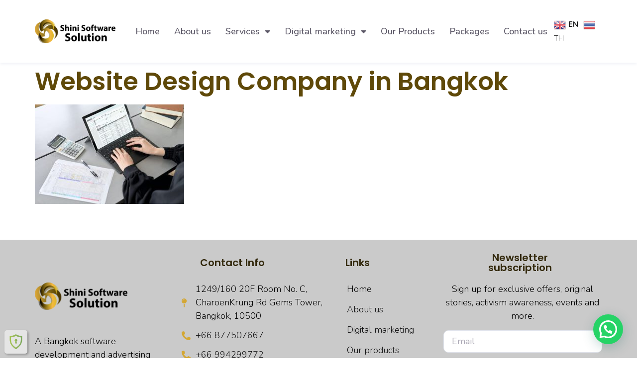

--- FILE ---
content_type: text/html; charset=UTF-8
request_url: https://shinisoftwaresolution.com/website-design-company-in-bangkok/website-design-company-in-bangkok/
body_size: 15137
content:
<!doctype html>
<html lang="en-US">
<head>
	<meta charset="UTF-8">
	<meta name="viewport" content="width=device-width, initial-scale=1">
	<link rel="profile" href="https://gmpg.org/xfn/11">
	<meta name='robots' content='index, follow, max-image-preview:large, max-snippet:-1, max-video-preview:-1' />
	<style>img:is([sizes="auto" i], [sizes^="auto," i]) { contain-intrinsic-size: 3000px 1500px }</style>
	
	<!-- This site is optimized with the Yoast SEO plugin v26.4 - https://yoast.com/wordpress/plugins/seo/ -->
	<title>Website Design Company in Bangkok - Shini Software Solution</title>
	<link rel="canonical" href="https://shinisoftwaresolution.com/website-design-company-in-bangkok/website-design-company-in-bangkok/" />
	<meta property="og:locale" content="en_US" />
	<meta property="og:type" content="article" />
	<meta property="og:title" content="Website Design Company in Bangkok - Shini Software Solution" />
	<meta property="og:url" content="https://shinisoftwaresolution.com/website-design-company-in-bangkok/website-design-company-in-bangkok/" />
	<meta property="og:site_name" content="Shini Software Solution" />
	<meta property="article:publisher" content="https://www.facebook.com/shinisoftwaresolution/" />
	<meta property="article:modified_time" content="2024-05-07T15:51:00+00:00" />
	<meta property="og:image" content="https://shinisoftwaresolution.com/website-design-company-in-bangkok/website-design-company-in-bangkok" />
	<meta property="og:image:width" content="1024" />
	<meta property="og:image:height" content="682" />
	<meta property="og:image:type" content="image/jpeg" />
	<meta name="twitter:card" content="summary_large_image" />
	<script type="application/ld+json" class="yoast-schema-graph">{"@context":"https://schema.org","@graph":[{"@type":"WebPage","@id":"https://shinisoftwaresolution.com/website-design-company-in-bangkok/website-design-company-in-bangkok/","url":"https://shinisoftwaresolution.com/website-design-company-in-bangkok/website-design-company-in-bangkok/","name":"Website Design Company in Bangkok - Shini Software Solution","isPartOf":{"@id":"https://shinisoftwaresolution.com/#website"},"primaryImageOfPage":{"@id":"https://shinisoftwaresolution.com/website-design-company-in-bangkok/website-design-company-in-bangkok/#primaryimage"},"image":{"@id":"https://shinisoftwaresolution.com/website-design-company-in-bangkok/website-design-company-in-bangkok/#primaryimage"},"thumbnailUrl":"https://shinisoftwaresolution.com/wp-content/uploads/2024/05/Website-Design-Company-in-Bangkok.jpg","datePublished":"2024-05-07T15:50:46+00:00","dateModified":"2024-05-07T15:51:00+00:00","breadcrumb":{"@id":"https://shinisoftwaresolution.com/website-design-company-in-bangkok/website-design-company-in-bangkok/#breadcrumb"},"inLanguage":"en-US","potentialAction":[{"@type":"ReadAction","target":["https://shinisoftwaresolution.com/website-design-company-in-bangkok/website-design-company-in-bangkok/"]}]},{"@type":"ImageObject","inLanguage":"en-US","@id":"https://shinisoftwaresolution.com/website-design-company-in-bangkok/website-design-company-in-bangkok/#primaryimage","url":"https://shinisoftwaresolution.com/wp-content/uploads/2024/05/Website-Design-Company-in-Bangkok.jpg","contentUrl":"https://shinisoftwaresolution.com/wp-content/uploads/2024/05/Website-Design-Company-in-Bangkok.jpg","width":1024,"height":682,"caption":"Website Design Company in Bangkok"},{"@type":"BreadcrumbList","@id":"https://shinisoftwaresolution.com/website-design-company-in-bangkok/website-design-company-in-bangkok/#breadcrumb","itemListElement":[{"@type":"ListItem","position":1,"name":"About us","item":"https://shinisoftwaresolution.com/website-design-company-in-bangkok/"},{"@type":"ListItem","position":2,"name":"Website Design Company in Bangkok"}]},{"@type":"WebSite","@id":"https://shinisoftwaresolution.com/#website","url":"https://shinisoftwaresolution.com/","name":"Shini Software Solution","description":"","publisher":{"@id":"https://shinisoftwaresolution.com/#organization"},"potentialAction":[{"@type":"SearchAction","target":{"@type":"EntryPoint","urlTemplate":"https://shinisoftwaresolution.com/?s={search_term_string}"},"query-input":{"@type":"PropertyValueSpecification","valueRequired":true,"valueName":"search_term_string"}}],"inLanguage":"en-US"},{"@type":"Organization","@id":"https://shinisoftwaresolution.com/#organization","name":"Shini Software Solution","url":"https://shinisoftwaresolution.com/","logo":{"@type":"ImageObject","inLanguage":"en-US","@id":"https://shinisoftwaresolution.com/#/schema/logo/image/","url":"https://shinisoftwaresolution.com/wp-content/uploads/2023/05/logo_5.png","contentUrl":"https://shinisoftwaresolution.com/wp-content/uploads/2023/05/logo_5.png","width":1113,"height":1133,"caption":"Shini Software Solution"},"image":{"@id":"https://shinisoftwaresolution.com/#/schema/logo/image/"},"sameAs":["https://www.facebook.com/shinisoftwaresolution/"]}]}</script>
	<!-- / Yoast SEO plugin. -->


<link rel='dns-prefetch' href='//www.googletagmanager.com' />
<link rel="alternate" type="application/rss+xml" title="Shini Software Solution &raquo; Feed" href="https://shinisoftwaresolution.com/feed/" />
<script>
window._wpemojiSettings = {"baseUrl":"https:\/\/s.w.org\/images\/core\/emoji\/16.0.1\/72x72\/","ext":".png","svgUrl":"https:\/\/s.w.org\/images\/core\/emoji\/16.0.1\/svg\/","svgExt":".svg","source":{"concatemoji":"https:\/\/shinisoftwaresolution.com\/wp-includes\/js\/wp-emoji-release.min.js?ver=6.8.3"}};
/*! This file is auto-generated */
!function(s,n){var o,i,e;function c(e){try{var t={supportTests:e,timestamp:(new Date).valueOf()};sessionStorage.setItem(o,JSON.stringify(t))}catch(e){}}function p(e,t,n){e.clearRect(0,0,e.canvas.width,e.canvas.height),e.fillText(t,0,0);var t=new Uint32Array(e.getImageData(0,0,e.canvas.width,e.canvas.height).data),a=(e.clearRect(0,0,e.canvas.width,e.canvas.height),e.fillText(n,0,0),new Uint32Array(e.getImageData(0,0,e.canvas.width,e.canvas.height).data));return t.every(function(e,t){return e===a[t]})}function u(e,t){e.clearRect(0,0,e.canvas.width,e.canvas.height),e.fillText(t,0,0);for(var n=e.getImageData(16,16,1,1),a=0;a<n.data.length;a++)if(0!==n.data[a])return!1;return!0}function f(e,t,n,a){switch(t){case"flag":return n(e,"\ud83c\udff3\ufe0f\u200d\u26a7\ufe0f","\ud83c\udff3\ufe0f\u200b\u26a7\ufe0f")?!1:!n(e,"\ud83c\udde8\ud83c\uddf6","\ud83c\udde8\u200b\ud83c\uddf6")&&!n(e,"\ud83c\udff4\udb40\udc67\udb40\udc62\udb40\udc65\udb40\udc6e\udb40\udc67\udb40\udc7f","\ud83c\udff4\u200b\udb40\udc67\u200b\udb40\udc62\u200b\udb40\udc65\u200b\udb40\udc6e\u200b\udb40\udc67\u200b\udb40\udc7f");case"emoji":return!a(e,"\ud83e\udedf")}return!1}function g(e,t,n,a){var r="undefined"!=typeof WorkerGlobalScope&&self instanceof WorkerGlobalScope?new OffscreenCanvas(300,150):s.createElement("canvas"),o=r.getContext("2d",{willReadFrequently:!0}),i=(o.textBaseline="top",o.font="600 32px Arial",{});return e.forEach(function(e){i[e]=t(o,e,n,a)}),i}function t(e){var t=s.createElement("script");t.src=e,t.defer=!0,s.head.appendChild(t)}"undefined"!=typeof Promise&&(o="wpEmojiSettingsSupports",i=["flag","emoji"],n.supports={everything:!0,everythingExceptFlag:!0},e=new Promise(function(e){s.addEventListener("DOMContentLoaded",e,{once:!0})}),new Promise(function(t){var n=function(){try{var e=JSON.parse(sessionStorage.getItem(o));if("object"==typeof e&&"number"==typeof e.timestamp&&(new Date).valueOf()<e.timestamp+604800&&"object"==typeof e.supportTests)return e.supportTests}catch(e){}return null}();if(!n){if("undefined"!=typeof Worker&&"undefined"!=typeof OffscreenCanvas&&"undefined"!=typeof URL&&URL.createObjectURL&&"undefined"!=typeof Blob)try{var e="postMessage("+g.toString()+"("+[JSON.stringify(i),f.toString(),p.toString(),u.toString()].join(",")+"));",a=new Blob([e],{type:"text/javascript"}),r=new Worker(URL.createObjectURL(a),{name:"wpTestEmojiSupports"});return void(r.onmessage=function(e){c(n=e.data),r.terminate(),t(n)})}catch(e){}c(n=g(i,f,p,u))}t(n)}).then(function(e){for(var t in e)n.supports[t]=e[t],n.supports.everything=n.supports.everything&&n.supports[t],"flag"!==t&&(n.supports.everythingExceptFlag=n.supports.everythingExceptFlag&&n.supports[t]);n.supports.everythingExceptFlag=n.supports.everythingExceptFlag&&!n.supports.flag,n.DOMReady=!1,n.readyCallback=function(){n.DOMReady=!0}}).then(function(){return e}).then(function(){var e;n.supports.everything||(n.readyCallback(),(e=n.source||{}).concatemoji?t(e.concatemoji):e.wpemoji&&e.twemoji&&(t(e.twemoji),t(e.wpemoji)))}))}((window,document),window._wpemojiSettings);
</script>

<style id='wp-emoji-styles-inline-css'>

	img.wp-smiley, img.emoji {
		display: inline !important;
		border: none !important;
		box-shadow: none !important;
		height: 1em !important;
		width: 1em !important;
		margin: 0 0.07em !important;
		vertical-align: -0.1em !important;
		background: none !important;
		padding: 0 !important;
	}
</style>
<link rel='stylesheet' id='wp-block-library-css' href='https://shinisoftwaresolution.com/wp-includes/css/dist/block-library/style.min.css?ver=6.8.3' media='all' />
<style id='joinchat-button-style-inline-css'>
.wp-block-joinchat-button{border:none!important;text-align:center}.wp-block-joinchat-button figure{display:table;margin:0 auto;padding:0}.wp-block-joinchat-button figcaption{font:normal normal 400 .6em/2em var(--wp--preset--font-family--system-font,sans-serif);margin:0;padding:0}.wp-block-joinchat-button .joinchat-button__qr{background-color:#fff;border:6px solid #25d366;border-radius:30px;box-sizing:content-box;display:block;height:200px;margin:auto;overflow:hidden;padding:10px;width:200px}.wp-block-joinchat-button .joinchat-button__qr canvas,.wp-block-joinchat-button .joinchat-button__qr img{display:block;margin:auto}.wp-block-joinchat-button .joinchat-button__link{align-items:center;background-color:#25d366;border:6px solid #25d366;border-radius:30px;display:inline-flex;flex-flow:row nowrap;justify-content:center;line-height:1.25em;margin:0 auto;text-decoration:none}.wp-block-joinchat-button .joinchat-button__link:before{background:transparent var(--joinchat-ico) no-repeat center;background-size:100%;content:"";display:block;height:1.5em;margin:-.75em .75em -.75em 0;width:1.5em}.wp-block-joinchat-button figure+.joinchat-button__link{margin-top:10px}@media (orientation:landscape)and (min-height:481px),(orientation:portrait)and (min-width:481px){.wp-block-joinchat-button.joinchat-button--qr-only figure+.joinchat-button__link{display:none}}@media (max-width:480px),(orientation:landscape)and (max-height:480px){.wp-block-joinchat-button figure{display:none}}

</style>
<style id='global-styles-inline-css'>
:root{--wp--preset--aspect-ratio--square: 1;--wp--preset--aspect-ratio--4-3: 4/3;--wp--preset--aspect-ratio--3-4: 3/4;--wp--preset--aspect-ratio--3-2: 3/2;--wp--preset--aspect-ratio--2-3: 2/3;--wp--preset--aspect-ratio--16-9: 16/9;--wp--preset--aspect-ratio--9-16: 9/16;--wp--preset--color--black: #000000;--wp--preset--color--cyan-bluish-gray: #abb8c3;--wp--preset--color--white: #ffffff;--wp--preset--color--pale-pink: #f78da7;--wp--preset--color--vivid-red: #cf2e2e;--wp--preset--color--luminous-vivid-orange: #ff6900;--wp--preset--color--luminous-vivid-amber: #fcb900;--wp--preset--color--light-green-cyan: #7bdcb5;--wp--preset--color--vivid-green-cyan: #00d084;--wp--preset--color--pale-cyan-blue: #8ed1fc;--wp--preset--color--vivid-cyan-blue: #0693e3;--wp--preset--color--vivid-purple: #9b51e0;--wp--preset--gradient--vivid-cyan-blue-to-vivid-purple: linear-gradient(135deg,rgba(6,147,227,1) 0%,rgb(155,81,224) 100%);--wp--preset--gradient--light-green-cyan-to-vivid-green-cyan: linear-gradient(135deg,rgb(122,220,180) 0%,rgb(0,208,130) 100%);--wp--preset--gradient--luminous-vivid-amber-to-luminous-vivid-orange: linear-gradient(135deg,rgba(252,185,0,1) 0%,rgba(255,105,0,1) 100%);--wp--preset--gradient--luminous-vivid-orange-to-vivid-red: linear-gradient(135deg,rgba(255,105,0,1) 0%,rgb(207,46,46) 100%);--wp--preset--gradient--very-light-gray-to-cyan-bluish-gray: linear-gradient(135deg,rgb(238,238,238) 0%,rgb(169,184,195) 100%);--wp--preset--gradient--cool-to-warm-spectrum: linear-gradient(135deg,rgb(74,234,220) 0%,rgb(151,120,209) 20%,rgb(207,42,186) 40%,rgb(238,44,130) 60%,rgb(251,105,98) 80%,rgb(254,248,76) 100%);--wp--preset--gradient--blush-light-purple: linear-gradient(135deg,rgb(255,206,236) 0%,rgb(152,150,240) 100%);--wp--preset--gradient--blush-bordeaux: linear-gradient(135deg,rgb(254,205,165) 0%,rgb(254,45,45) 50%,rgb(107,0,62) 100%);--wp--preset--gradient--luminous-dusk: linear-gradient(135deg,rgb(255,203,112) 0%,rgb(199,81,192) 50%,rgb(65,88,208) 100%);--wp--preset--gradient--pale-ocean: linear-gradient(135deg,rgb(255,245,203) 0%,rgb(182,227,212) 50%,rgb(51,167,181) 100%);--wp--preset--gradient--electric-grass: linear-gradient(135deg,rgb(202,248,128) 0%,rgb(113,206,126) 100%);--wp--preset--gradient--midnight: linear-gradient(135deg,rgb(2,3,129) 0%,rgb(40,116,252) 100%);--wp--preset--font-size--small: 13px;--wp--preset--font-size--medium: 20px;--wp--preset--font-size--large: 36px;--wp--preset--font-size--x-large: 42px;--wp--preset--spacing--20: 0.44rem;--wp--preset--spacing--30: 0.67rem;--wp--preset--spacing--40: 1rem;--wp--preset--spacing--50: 1.5rem;--wp--preset--spacing--60: 2.25rem;--wp--preset--spacing--70: 3.38rem;--wp--preset--spacing--80: 5.06rem;--wp--preset--shadow--natural: 6px 6px 9px rgba(0, 0, 0, 0.2);--wp--preset--shadow--deep: 12px 12px 50px rgba(0, 0, 0, 0.4);--wp--preset--shadow--sharp: 6px 6px 0px rgba(0, 0, 0, 0.2);--wp--preset--shadow--outlined: 6px 6px 0px -3px rgba(255, 255, 255, 1), 6px 6px rgba(0, 0, 0, 1);--wp--preset--shadow--crisp: 6px 6px 0px rgba(0, 0, 0, 1);}:root { --wp--style--global--content-size: 800px;--wp--style--global--wide-size: 1200px; }:where(body) { margin: 0; }.wp-site-blocks > .alignleft { float: left; margin-right: 2em; }.wp-site-blocks > .alignright { float: right; margin-left: 2em; }.wp-site-blocks > .aligncenter { justify-content: center; margin-left: auto; margin-right: auto; }:where(.wp-site-blocks) > * { margin-block-start: 24px; margin-block-end: 0; }:where(.wp-site-blocks) > :first-child { margin-block-start: 0; }:where(.wp-site-blocks) > :last-child { margin-block-end: 0; }:root { --wp--style--block-gap: 24px; }:root :where(.is-layout-flow) > :first-child{margin-block-start: 0;}:root :where(.is-layout-flow) > :last-child{margin-block-end: 0;}:root :where(.is-layout-flow) > *{margin-block-start: 24px;margin-block-end: 0;}:root :where(.is-layout-constrained) > :first-child{margin-block-start: 0;}:root :where(.is-layout-constrained) > :last-child{margin-block-end: 0;}:root :where(.is-layout-constrained) > *{margin-block-start: 24px;margin-block-end: 0;}:root :where(.is-layout-flex){gap: 24px;}:root :where(.is-layout-grid){gap: 24px;}.is-layout-flow > .alignleft{float: left;margin-inline-start: 0;margin-inline-end: 2em;}.is-layout-flow > .alignright{float: right;margin-inline-start: 2em;margin-inline-end: 0;}.is-layout-flow > .aligncenter{margin-left: auto !important;margin-right: auto !important;}.is-layout-constrained > .alignleft{float: left;margin-inline-start: 0;margin-inline-end: 2em;}.is-layout-constrained > .alignright{float: right;margin-inline-start: 2em;margin-inline-end: 0;}.is-layout-constrained > .aligncenter{margin-left: auto !important;margin-right: auto !important;}.is-layout-constrained > :where(:not(.alignleft):not(.alignright):not(.alignfull)){max-width: var(--wp--style--global--content-size);margin-left: auto !important;margin-right: auto !important;}.is-layout-constrained > .alignwide{max-width: var(--wp--style--global--wide-size);}body .is-layout-flex{display: flex;}.is-layout-flex{flex-wrap: wrap;align-items: center;}.is-layout-flex > :is(*, div){margin: 0;}body .is-layout-grid{display: grid;}.is-layout-grid > :is(*, div){margin: 0;}body{padding-top: 0px;padding-right: 0px;padding-bottom: 0px;padding-left: 0px;}a:where(:not(.wp-element-button)){text-decoration: underline;}:root :where(.wp-element-button, .wp-block-button__link){background-color: #32373c;border-width: 0;color: #fff;font-family: inherit;font-size: inherit;line-height: inherit;padding: calc(0.667em + 2px) calc(1.333em + 2px);text-decoration: none;}.has-black-color{color: var(--wp--preset--color--black) !important;}.has-cyan-bluish-gray-color{color: var(--wp--preset--color--cyan-bluish-gray) !important;}.has-white-color{color: var(--wp--preset--color--white) !important;}.has-pale-pink-color{color: var(--wp--preset--color--pale-pink) !important;}.has-vivid-red-color{color: var(--wp--preset--color--vivid-red) !important;}.has-luminous-vivid-orange-color{color: var(--wp--preset--color--luminous-vivid-orange) !important;}.has-luminous-vivid-amber-color{color: var(--wp--preset--color--luminous-vivid-amber) !important;}.has-light-green-cyan-color{color: var(--wp--preset--color--light-green-cyan) !important;}.has-vivid-green-cyan-color{color: var(--wp--preset--color--vivid-green-cyan) !important;}.has-pale-cyan-blue-color{color: var(--wp--preset--color--pale-cyan-blue) !important;}.has-vivid-cyan-blue-color{color: var(--wp--preset--color--vivid-cyan-blue) !important;}.has-vivid-purple-color{color: var(--wp--preset--color--vivid-purple) !important;}.has-black-background-color{background-color: var(--wp--preset--color--black) !important;}.has-cyan-bluish-gray-background-color{background-color: var(--wp--preset--color--cyan-bluish-gray) !important;}.has-white-background-color{background-color: var(--wp--preset--color--white) !important;}.has-pale-pink-background-color{background-color: var(--wp--preset--color--pale-pink) !important;}.has-vivid-red-background-color{background-color: var(--wp--preset--color--vivid-red) !important;}.has-luminous-vivid-orange-background-color{background-color: var(--wp--preset--color--luminous-vivid-orange) !important;}.has-luminous-vivid-amber-background-color{background-color: var(--wp--preset--color--luminous-vivid-amber) !important;}.has-light-green-cyan-background-color{background-color: var(--wp--preset--color--light-green-cyan) !important;}.has-vivid-green-cyan-background-color{background-color: var(--wp--preset--color--vivid-green-cyan) !important;}.has-pale-cyan-blue-background-color{background-color: var(--wp--preset--color--pale-cyan-blue) !important;}.has-vivid-cyan-blue-background-color{background-color: var(--wp--preset--color--vivid-cyan-blue) !important;}.has-vivid-purple-background-color{background-color: var(--wp--preset--color--vivid-purple) !important;}.has-black-border-color{border-color: var(--wp--preset--color--black) !important;}.has-cyan-bluish-gray-border-color{border-color: var(--wp--preset--color--cyan-bluish-gray) !important;}.has-white-border-color{border-color: var(--wp--preset--color--white) !important;}.has-pale-pink-border-color{border-color: var(--wp--preset--color--pale-pink) !important;}.has-vivid-red-border-color{border-color: var(--wp--preset--color--vivid-red) !important;}.has-luminous-vivid-orange-border-color{border-color: var(--wp--preset--color--luminous-vivid-orange) !important;}.has-luminous-vivid-amber-border-color{border-color: var(--wp--preset--color--luminous-vivid-amber) !important;}.has-light-green-cyan-border-color{border-color: var(--wp--preset--color--light-green-cyan) !important;}.has-vivid-green-cyan-border-color{border-color: var(--wp--preset--color--vivid-green-cyan) !important;}.has-pale-cyan-blue-border-color{border-color: var(--wp--preset--color--pale-cyan-blue) !important;}.has-vivid-cyan-blue-border-color{border-color: var(--wp--preset--color--vivid-cyan-blue) !important;}.has-vivid-purple-border-color{border-color: var(--wp--preset--color--vivid-purple) !important;}.has-vivid-cyan-blue-to-vivid-purple-gradient-background{background: var(--wp--preset--gradient--vivid-cyan-blue-to-vivid-purple) !important;}.has-light-green-cyan-to-vivid-green-cyan-gradient-background{background: var(--wp--preset--gradient--light-green-cyan-to-vivid-green-cyan) !important;}.has-luminous-vivid-amber-to-luminous-vivid-orange-gradient-background{background: var(--wp--preset--gradient--luminous-vivid-amber-to-luminous-vivid-orange) !important;}.has-luminous-vivid-orange-to-vivid-red-gradient-background{background: var(--wp--preset--gradient--luminous-vivid-orange-to-vivid-red) !important;}.has-very-light-gray-to-cyan-bluish-gray-gradient-background{background: var(--wp--preset--gradient--very-light-gray-to-cyan-bluish-gray) !important;}.has-cool-to-warm-spectrum-gradient-background{background: var(--wp--preset--gradient--cool-to-warm-spectrum) !important;}.has-blush-light-purple-gradient-background{background: var(--wp--preset--gradient--blush-light-purple) !important;}.has-blush-bordeaux-gradient-background{background: var(--wp--preset--gradient--blush-bordeaux) !important;}.has-luminous-dusk-gradient-background{background: var(--wp--preset--gradient--luminous-dusk) !important;}.has-pale-ocean-gradient-background{background: var(--wp--preset--gradient--pale-ocean) !important;}.has-electric-grass-gradient-background{background: var(--wp--preset--gradient--electric-grass) !important;}.has-midnight-gradient-background{background: var(--wp--preset--gradient--midnight) !important;}.has-small-font-size{font-size: var(--wp--preset--font-size--small) !important;}.has-medium-font-size{font-size: var(--wp--preset--font-size--medium) !important;}.has-large-font-size{font-size: var(--wp--preset--font-size--large) !important;}.has-x-large-font-size{font-size: var(--wp--preset--font-size--x-large) !important;}
:root :where(.wp-block-pullquote){font-size: 1.5em;line-height: 1.6;}
</style>
<link rel='stylesheet' id='hello-elementor-css' href='https://shinisoftwaresolution.com/wp-content/themes/hello-elementor/assets/css/reset.css?ver=3.4.5' media='all' />
<link rel='stylesheet' id='hello-elementor-theme-style-css' href='https://shinisoftwaresolution.com/wp-content/themes/hello-elementor/assets/css/theme.css?ver=3.4.5' media='all' />
<link rel='stylesheet' id='hello-elementor-header-footer-css' href='https://shinisoftwaresolution.com/wp-content/themes/hello-elementor/assets/css/header-footer.css?ver=3.4.5' media='all' />
<link rel='stylesheet' id='elementor-frontend-css' href='https://shinisoftwaresolution.com/wp-content/plugins/elementor/assets/css/frontend.min.css?ver=3.33.2' media='all' />
<link rel='stylesheet' id='elementor-post-1716-css' href='https://shinisoftwaresolution.com/wp-content/uploads/elementor/css/post-1716.css?ver=1768666330' media='all' />
<link rel='stylesheet' id='widget-image-css' href='https://shinisoftwaresolution.com/wp-content/plugins/elementor/assets/css/widget-image.min.css?ver=3.33.2' media='all' />
<link rel='stylesheet' id='widget-nav-menu-css' href='https://shinisoftwaresolution.com/wp-content/plugins/elementor-pro/assets/css/widget-nav-menu.min.css?ver=3.33.1' media='all' />
<link rel='stylesheet' id='e-sticky-css' href='https://shinisoftwaresolution.com/wp-content/plugins/elementor-pro/assets/css/modules/sticky.min.css?ver=3.33.1' media='all' />
<link rel='stylesheet' id='widget-spacer-css' href='https://shinisoftwaresolution.com/wp-content/plugins/elementor/assets/css/widget-spacer.min.css?ver=3.33.2' media='all' />
<link rel='stylesheet' id='widget-heading-css' href='https://shinisoftwaresolution.com/wp-content/plugins/elementor/assets/css/widget-heading.min.css?ver=3.33.2' media='all' />
<link rel='stylesheet' id='widget-icon-list-css' href='https://shinisoftwaresolution.com/wp-content/plugins/elementor/assets/css/widget-icon-list.min.css?ver=3.33.2' media='all' />
<link rel='stylesheet' id='widget-form-css' href='https://shinisoftwaresolution.com/wp-content/plugins/elementor-pro/assets/css/widget-form.min.css?ver=3.33.1' media='all' />
<link rel='stylesheet' id='widget-divider-css' href='https://shinisoftwaresolution.com/wp-content/plugins/elementor/assets/css/widget-divider.min.css?ver=3.33.2' media='all' />
<link rel='stylesheet' id='elementor-icons-css' href='https://shinisoftwaresolution.com/wp-content/plugins/elementor/assets/lib/eicons/css/elementor-icons.min.css?ver=5.44.0' media='all' />
<link rel='stylesheet' id='elementor-post-1721-css' href='https://shinisoftwaresolution.com/wp-content/uploads/elementor/css/post-1721.css?ver=1768666331' media='all' />
<link rel='stylesheet' id='elementor-post-1725-css' href='https://shinisoftwaresolution.com/wp-content/uploads/elementor/css/post-1725.css?ver=1768666332' media='all' />
<link rel='stylesheet' id='elementor-gf-roboto-css' href='https://fonts.googleapis.com/css?family=Roboto:100,100italic,200,200italic,300,300italic,400,400italic,500,500italic,600,600italic,700,700italic,800,800italic,900,900italic&#038;display=swap' media='all' />
<link rel='stylesheet' id='elementor-gf-robotoslab-css' href='https://fonts.googleapis.com/css?family=Roboto+Slab:100,100italic,200,200italic,300,300italic,400,400italic,500,500italic,600,600italic,700,700italic,800,800italic,900,900italic&#038;display=swap' media='all' />
<link rel='stylesheet' id='elementor-gf-nunito-css' href='https://fonts.googleapis.com/css?family=Nunito:100,100italic,200,200italic,300,300italic,400,400italic,500,500italic,600,600italic,700,700italic,800,800italic,900,900italic&#038;display=swap' media='all' />
<link rel='stylesheet' id='elementor-gf-poppins-css' href='https://fonts.googleapis.com/css?family=Poppins:100,100italic,200,200italic,300,300italic,400,400italic,500,500italic,600,600italic,700,700italic,800,800italic,900,900italic&#038;display=swap' media='all' />
<link rel='stylesheet' id='elementor-icons-shared-0-css' href='https://shinisoftwaresolution.com/wp-content/plugins/elementor/assets/lib/font-awesome/css/fontawesome.min.css?ver=5.15.3' media='all' />
<link rel='stylesheet' id='elementor-icons-fa-solid-css' href='https://shinisoftwaresolution.com/wp-content/plugins/elementor/assets/lib/font-awesome/css/solid.min.css?ver=5.15.3' media='all' />
<script src="https://shinisoftwaresolution.com/wp-includes/js/jquery/jquery.min.js?ver=3.7.1" id="jquery-core-js"></script>
<script src="https://shinisoftwaresolution.com/wp-includes/js/jquery/jquery-migrate.min.js?ver=3.4.1" id="jquery-migrate-js"></script>
<link rel="https://api.w.org/" href="https://shinisoftwaresolution.com/wp-json/" /><link rel="alternate" title="JSON" type="application/json" href="https://shinisoftwaresolution.com/wp-json/wp/v2/media/2898" /><link rel="EditURI" type="application/rsd+xml" title="RSD" href="https://shinisoftwaresolution.com/xmlrpc.php?rsd" />
<meta name="generator" content="WordPress 6.8.3" />
<link rel='shortlink' href='https://shinisoftwaresolution.com/?p=2898' />
<link rel="alternate" title="oEmbed (JSON)" type="application/json+oembed" href="https://shinisoftwaresolution.com/wp-json/oembed/1.0/embed?url=https%3A%2F%2Fshinisoftwaresolution.com%2Fwebsite-design-company-in-bangkok%2Fwebsite-design-company-in-bangkok%2F" />
<link rel="alternate" title="oEmbed (XML)" type="text/xml+oembed" href="https://shinisoftwaresolution.com/wp-json/oembed/1.0/embed?url=https%3A%2F%2Fshinisoftwaresolution.com%2Fwebsite-design-company-in-bangkok%2Fwebsite-design-company-in-bangkok%2F&#038;format=xml" />
<meta name="generator" content="Site Kit by Google 1.166.0" /><meta name="generator" content="Elementor 3.33.2; features: additional_custom_breakpoints; settings: css_print_method-external, google_font-enabled, font_display-swap">
			<style>
				.e-con.e-parent:nth-of-type(n+4):not(.e-lazyloaded):not(.e-no-lazyload),
				.e-con.e-parent:nth-of-type(n+4):not(.e-lazyloaded):not(.e-no-lazyload) * {
					background-image: none !important;
				}
				@media screen and (max-height: 1024px) {
					.e-con.e-parent:nth-of-type(n+3):not(.e-lazyloaded):not(.e-no-lazyload),
					.e-con.e-parent:nth-of-type(n+3):not(.e-lazyloaded):not(.e-no-lazyload) * {
						background-image: none !important;
					}
				}
				@media screen and (max-height: 640px) {
					.e-con.e-parent:nth-of-type(n+2):not(.e-lazyloaded):not(.e-no-lazyload),
					.e-con.e-parent:nth-of-type(n+2):not(.e-lazyloaded):not(.e-no-lazyload) * {
						background-image: none !important;
					}
				}
			</style>
			<link rel="icon" href="https://shinisoftwaresolution.com/wp-content/uploads/2023/03/logo_5-150x150.png" sizes="32x32" />
<link rel="icon" href="https://shinisoftwaresolution.com/wp-content/uploads/2023/03/logo_5.png" sizes="192x192" />
<link rel="apple-touch-icon" href="https://shinisoftwaresolution.com/wp-content/uploads/2023/03/logo_5.png" />
<meta name="msapplication-TileImage" content="https://shinisoftwaresolution.com/wp-content/uploads/2023/03/logo_5.png" />
		<style id="wp-custom-css">
			

/** Start Block Kit CSS: 141-3-1d55f1e76be9fb1a8d9de88accbe962f **/

.envato-kit-138-bracket .elementor-widget-container > *:before{
	content:"[";
	color:#ffab00;
	display:inline-block;
	margin-right:4px;
	line-height:1em;
	position:relative;
	top:-1px;
}

.envato-kit-138-bracket .elementor-widget-container > *:after{
	content:"]";
	color:#ffab00;
	display:inline-block;
	margin-left:4px;
	line-height:1em;
	position:relative;
	top:-1px;
}

/** End Block Kit CSS: 141-3-1d55f1e76be9fb1a8d9de88accbe962f **/



/** Start Block Kit CSS: 143-3-7969bb877702491bc5ca272e536ada9d **/

.envato-block__preview{overflow: visible;}
/* Material Button Click Effect */
.envato-kit-140-material-hit .menu-item a,
.envato-kit-140-material-button .elementor-button{
  background-position: center;
  transition: background 0.8s;
}
.envato-kit-140-material-hit .menu-item a:hover,
.envato-kit-140-material-button .elementor-button:hover{
  background: radial-gradient(circle, transparent 1%, #fff 1%) center/15000%;
}
.envato-kit-140-material-hit .menu-item a:active,
.envato-kit-140-material-button .elementor-button:active{
  background-color: #FFF;
  background-size: 100%;
  transition: background 0s;
}

/* Field Shadow */
.envato-kit-140-big-shadow-form .elementor-field-textual{
	box-shadow: 0 20px 30px rgba(0,0,0, .05);
}

/* FAQ */
.envato-kit-140-faq .elementor-accordion .elementor-accordion-item{
	border-width: 0 0 1px !important;
}

/* Scrollable Columns */
.envato-kit-140-scrollable{
	 height: 100%;
   overflow: auto;
   overflow-x: hidden;
}

/* ImageBox: No Space */
.envato-kit-140-imagebox-nospace:hover{
	transform: scale(1.1);
	transition: all 0.3s;
}
.envato-kit-140-imagebox-nospace figure{
	line-height: 0;
}

.envato-kit-140-slide .elementor-slide-content{
	background: #FFF;
	margin-left: -60px;
	padding: 1em;
}
.envato-kit-140-carousel .slick-active:not(.slick-current)  img{
	padding: 20px !important;
	transition: all .9s;
}

/** End Block Kit CSS: 143-3-7969bb877702491bc5ca272e536ada9d **/



/** Start Block Kit CSS: 144-3-3a7d335f39a8579c20cdf02f8d462582 **/

.envato-block__preview{overflow: visible;}

/* Envato Kit 141 Custom Styles - Applied to the element under Advanced */

.elementor-headline-animation-type-drop-in .elementor-headline-dynamic-wrapper{
	text-align: center;
}
.envato-kit-141-top-0 h1,
.envato-kit-141-top-0 h2,
.envato-kit-141-top-0 h3,
.envato-kit-141-top-0 h4,
.envato-kit-141-top-0 h5,
.envato-kit-141-top-0 h6,
.envato-kit-141-top-0 p {
	margin-top: 0;
}

.envato-kit-141-newsletter-inline .elementor-field-textual.elementor-size-md {
	padding-left: 1.5rem;
	padding-right: 1.5rem;
}

.envato-kit-141-bottom-0 p {
	margin-bottom: 0;
}

.envato-kit-141-bottom-8 .elementor-price-list .elementor-price-list-item .elementor-price-list-header {
	margin-bottom: .5rem;
}

.envato-kit-141.elementor-widget-testimonial-carousel.elementor-pagination-type-bullets .swiper-container {
	padding-bottom: 52px;
}

.envato-kit-141-display-inline {
	display: inline-block;
}

.envato-kit-141 .elementor-slick-slider ul.slick-dots {
	bottom: -40px;
}

/** End Block Kit CSS: 144-3-3a7d335f39a8579c20cdf02f8d462582 **/

		</style>
		</head>
<body class="attachment wp-singular attachment-template-default attachmentid-2898 attachment-jpeg wp-custom-logo wp-embed-responsive wp-theme-hello-elementor hello-elementor-default elementor-default elementor-kit-1716">


<a class="skip-link screen-reader-text" href="#content">Skip to content</a>

		<header data-elementor-type="header" data-elementor-id="1721" class="elementor elementor-1721 elementor-location-header" data-elementor-post-type="elementor_library">
					<section class="elementor-section elementor-top-section elementor-element elementor-element-29bbeefd elementor-section-boxed elementor-section-height-default elementor-section-height-default" data-id="29bbeefd" data-element_type="section" data-settings="{&quot;background_background&quot;:&quot;classic&quot;,&quot;sticky&quot;:&quot;top&quot;,&quot;sticky_on&quot;:[&quot;desktop&quot;,&quot;tablet&quot;,&quot;mobile&quot;],&quot;sticky_offset&quot;:0,&quot;sticky_effects_offset&quot;:0,&quot;sticky_anchor_link_offset&quot;:0}">
							<div class="elementor-background-overlay"></div>
							<div class="elementor-container elementor-column-gap-default">
					<div class="elementor-column elementor-col-33 elementor-top-column elementor-element elementor-element-7a2d98da" data-id="7a2d98da" data-element_type="column">
			<div class="elementor-widget-wrap elementor-element-populated">
						<div class="elementor-element elementor-element-30c370a elementor-widget elementor-widget-theme-site-logo elementor-widget-image" data-id="30c370a" data-element_type="widget" data-widget_type="theme-site-logo.default">
				<div class="elementor-widget-container">
											<a href="https://shinisoftwaresolution.com">
			<img width="2670" height="777" src="https://shinisoftwaresolution.com/wp-content/uploads/2023/03/logo_2.png" class="attachment-full size-full wp-image-147" alt="" srcset="https://shinisoftwaresolution.com/wp-content/uploads/2023/03/logo_2.png 2670w, https://shinisoftwaresolution.com/wp-content/uploads/2023/03/logo_2-300x87.png 300w, https://shinisoftwaresolution.com/wp-content/uploads/2023/03/logo_2-1024x298.png 1024w, https://shinisoftwaresolution.com/wp-content/uploads/2023/03/logo_2-768x223.png 768w, https://shinisoftwaresolution.com/wp-content/uploads/2023/03/logo_2-1536x447.png 1536w, https://shinisoftwaresolution.com/wp-content/uploads/2023/03/logo_2-2048x596.png 2048w" sizes="(max-width: 2670px) 100vw, 2670px" />				</a>
											</div>
				</div>
					</div>
		</div>
				<div class="elementor-column elementor-col-33 elementor-top-column elementor-element elementor-element-3fcaedbd" data-id="3fcaedbd" data-element_type="column">
			<div class="elementor-widget-wrap elementor-element-populated">
						<div class="elementor-element elementor-element-68c80fb0 elementor-nav-menu--stretch elementor-nav-menu__text-align-center elementor-nav-menu__align-end elementor-widget__width-initial elementor-nav-menu--dropdown-tablet elementor-nav-menu--toggle elementor-nav-menu--burger elementor-widget elementor-widget-nav-menu" data-id="68c80fb0" data-element_type="widget" data-settings="{&quot;full_width&quot;:&quot;stretch&quot;,&quot;layout&quot;:&quot;horizontal&quot;,&quot;submenu_icon&quot;:{&quot;value&quot;:&quot;&lt;i class=\&quot;fas fa-caret-down\&quot; aria-hidden=\&quot;true\&quot;&gt;&lt;\/i&gt;&quot;,&quot;library&quot;:&quot;fa-solid&quot;},&quot;toggle&quot;:&quot;burger&quot;}" data-widget_type="nav-menu.default">
				<div class="elementor-widget-container">
								<nav aria-label="Menu" class="elementor-nav-menu--main elementor-nav-menu__container elementor-nav-menu--layout-horizontal e--pointer-none">
				<ul id="menu-1-68c80fb0" class="elementor-nav-menu"><li class="menu-item menu-item-type-post_type menu-item-object-page menu-item-home menu-item-2094"><a href="https://shinisoftwaresolution.com/" class="elementor-item">Home</a></li>
<li class="menu-item menu-item-type-post_type menu-item-object-page menu-item-531"><a href="https://shinisoftwaresolution.com/website-design-company-in-bangkok/" class="elementor-item">About us</a></li>
<li class="menu-item menu-item-type-custom menu-item-object-custom menu-item-has-children menu-item-772"><a href="#" class="elementor-item elementor-item-anchor">Services</a>
<ul class="sub-menu elementor-nav-menu--dropdown">
	<li class="menu-item menu-item-type-post_type menu-item-object-page menu-item-748"><a href="https://shinisoftwaresolution.com/top-software-design-in-bangkok/" class="elementor-sub-item">Software Design &#038; Development</a></li>
	<li class="menu-item menu-item-type-post_type menu-item-object-page menu-item-747"><a href="https://shinisoftwaresolution.com/website-development-bangkok/" class="elementor-sub-item">Website design and development</a></li>
	<li class="menu-item menu-item-type-post_type menu-item-object-page menu-item-746"><a href="https://shinisoftwaresolution.com/mobile-app-development-in-bangkok/" class="elementor-sub-item">Mobile Application</a></li>
	<li class="menu-item menu-item-type-post_type menu-item-object-page menu-item-2148"><a href="https://shinisoftwaresolution.com/best-graphic-designer-in-bangkok/" class="elementor-sub-item">Graphic &#038; Logo Designing​</a></li>
	<li class="menu-item menu-item-type-post_type menu-item-object-page menu-item-2712"><a href="https://shinisoftwaresolution.com/data-entry-services-in-bangkok/" class="elementor-sub-item">Data Entry / Content Writing</a></li>
	<li class="menu-item menu-item-type-post_type menu-item-object-page menu-item-2713"><a href="https://shinisoftwaresolution.com/e-commerce-management-in-bangkok/" class="elementor-sub-item">E-commerce Platform Management</a></li>
	<li class="menu-item menu-item-type-post_type menu-item-object-page menu-item-2710"><a href="https://shinisoftwaresolution.com/software-migration-in-bangkok-thailand/" class="elementor-sub-item">Software Migration</a></li>
	<li class="menu-item menu-item-type-post_type menu-item-object-page menu-item-2711"><a href="https://shinisoftwaresolution.com/best-gems-and-jewelry-photographer-in-bangkok/" class="elementor-sub-item">Photography</a></li>
</ul>
</li>
<li class="menu-item menu-item-type-post_type menu-item-object-page menu-item-has-children menu-item-745"><a href="https://shinisoftwaresolution.com/digital-marketing-company-in-bangkok/" class="elementor-item">Digital marketing</a>
<ul class="sub-menu elementor-nav-menu--dropdown">
	<li class="menu-item menu-item-type-post_type menu-item-object-page menu-item-2131"><a href="https://shinisoftwaresolution.com/best-seo-company-in-bangkok/" class="elementor-sub-item">Search Engine Optimization(SEO)​</a></li>
	<li class="menu-item menu-item-type-post_type menu-item-object-page menu-item-2149"><a href="https://shinisoftwaresolution.com/social-media-marketing-bangkok/" class="elementor-sub-item">Social Media Management​</a></li>
	<li class="menu-item menu-item-type-post_type menu-item-object-page menu-item-2166"><a href="https://shinisoftwaresolution.com/facebook-ads-agency-in-bangkok/" class="elementor-sub-item">Facebook And Instagram Ads</a></li>
	<li class="menu-item menu-item-type-post_type menu-item-object-page menu-item-2167"><a href="https://shinisoftwaresolution.com/pay-per-click-advertising-in-bangkok/" class="elementor-sub-item">Pay-per click</a></li>
</ul>
</li>
<li class="menu-item menu-item-type-post_type menu-item-object-page menu-item-906"><a href="https://shinisoftwaresolution.com/our-products/" class="elementor-item">Our Products</a></li>
<li class="menu-item menu-item-type-post_type menu-item-object-page menu-item-2659"><a href="https://shinisoftwaresolution.com/packages/" class="elementor-item">Packages</a></li>
<li class="menu-item menu-item-type-post_type menu-item-object-page menu-item-532"><a href="https://shinisoftwaresolution.com/top-information-technology-in-bangkok/" class="elementor-item">Contact us</a></li>
</ul>			</nav>
					<div class="elementor-menu-toggle" role="button" tabindex="0" aria-label="Menu Toggle" aria-expanded="false">
			<i aria-hidden="true" role="presentation" class="elementor-menu-toggle__icon--open eicon-menu-bar"></i><i aria-hidden="true" role="presentation" class="elementor-menu-toggle__icon--close eicon-close"></i>		</div>
					<nav class="elementor-nav-menu--dropdown elementor-nav-menu__container" aria-hidden="true">
				<ul id="menu-2-68c80fb0" class="elementor-nav-menu"><li class="menu-item menu-item-type-post_type menu-item-object-page menu-item-home menu-item-2094"><a href="https://shinisoftwaresolution.com/" class="elementor-item" tabindex="-1">Home</a></li>
<li class="menu-item menu-item-type-post_type menu-item-object-page menu-item-531"><a href="https://shinisoftwaresolution.com/website-design-company-in-bangkok/" class="elementor-item" tabindex="-1">About us</a></li>
<li class="menu-item menu-item-type-custom menu-item-object-custom menu-item-has-children menu-item-772"><a href="#" class="elementor-item elementor-item-anchor" tabindex="-1">Services</a>
<ul class="sub-menu elementor-nav-menu--dropdown">
	<li class="menu-item menu-item-type-post_type menu-item-object-page menu-item-748"><a href="https://shinisoftwaresolution.com/top-software-design-in-bangkok/" class="elementor-sub-item" tabindex="-1">Software Design &#038; Development</a></li>
	<li class="menu-item menu-item-type-post_type menu-item-object-page menu-item-747"><a href="https://shinisoftwaresolution.com/website-development-bangkok/" class="elementor-sub-item" tabindex="-1">Website design and development</a></li>
	<li class="menu-item menu-item-type-post_type menu-item-object-page menu-item-746"><a href="https://shinisoftwaresolution.com/mobile-app-development-in-bangkok/" class="elementor-sub-item" tabindex="-1">Mobile Application</a></li>
	<li class="menu-item menu-item-type-post_type menu-item-object-page menu-item-2148"><a href="https://shinisoftwaresolution.com/best-graphic-designer-in-bangkok/" class="elementor-sub-item" tabindex="-1">Graphic &#038; Logo Designing​</a></li>
	<li class="menu-item menu-item-type-post_type menu-item-object-page menu-item-2712"><a href="https://shinisoftwaresolution.com/data-entry-services-in-bangkok/" class="elementor-sub-item" tabindex="-1">Data Entry / Content Writing</a></li>
	<li class="menu-item menu-item-type-post_type menu-item-object-page menu-item-2713"><a href="https://shinisoftwaresolution.com/e-commerce-management-in-bangkok/" class="elementor-sub-item" tabindex="-1">E-commerce Platform Management</a></li>
	<li class="menu-item menu-item-type-post_type menu-item-object-page menu-item-2710"><a href="https://shinisoftwaresolution.com/software-migration-in-bangkok-thailand/" class="elementor-sub-item" tabindex="-1">Software Migration</a></li>
	<li class="menu-item menu-item-type-post_type menu-item-object-page menu-item-2711"><a href="https://shinisoftwaresolution.com/best-gems-and-jewelry-photographer-in-bangkok/" class="elementor-sub-item" tabindex="-1">Photography</a></li>
</ul>
</li>
<li class="menu-item menu-item-type-post_type menu-item-object-page menu-item-has-children menu-item-745"><a href="https://shinisoftwaresolution.com/digital-marketing-company-in-bangkok/" class="elementor-item" tabindex="-1">Digital marketing</a>
<ul class="sub-menu elementor-nav-menu--dropdown">
	<li class="menu-item menu-item-type-post_type menu-item-object-page menu-item-2131"><a href="https://shinisoftwaresolution.com/best-seo-company-in-bangkok/" class="elementor-sub-item" tabindex="-1">Search Engine Optimization(SEO)​</a></li>
	<li class="menu-item menu-item-type-post_type menu-item-object-page menu-item-2149"><a href="https://shinisoftwaresolution.com/social-media-marketing-bangkok/" class="elementor-sub-item" tabindex="-1">Social Media Management​</a></li>
	<li class="menu-item menu-item-type-post_type menu-item-object-page menu-item-2166"><a href="https://shinisoftwaresolution.com/facebook-ads-agency-in-bangkok/" class="elementor-sub-item" tabindex="-1">Facebook And Instagram Ads</a></li>
	<li class="menu-item menu-item-type-post_type menu-item-object-page menu-item-2167"><a href="https://shinisoftwaresolution.com/pay-per-click-advertising-in-bangkok/" class="elementor-sub-item" tabindex="-1">Pay-per click</a></li>
</ul>
</li>
<li class="menu-item menu-item-type-post_type menu-item-object-page menu-item-906"><a href="https://shinisoftwaresolution.com/our-products/" class="elementor-item" tabindex="-1">Our Products</a></li>
<li class="menu-item menu-item-type-post_type menu-item-object-page menu-item-2659"><a href="https://shinisoftwaresolution.com/packages/" class="elementor-item" tabindex="-1">Packages</a></li>
<li class="menu-item menu-item-type-post_type menu-item-object-page menu-item-532"><a href="https://shinisoftwaresolution.com/top-information-technology-in-bangkok/" class="elementor-item" tabindex="-1">Contact us</a></li>
</ul>			</nav>
						</div>
				</div>
					</div>
		</div>
				<div class="elementor-column elementor-col-33 elementor-top-column elementor-element elementor-element-275444bc elementor-hidden-phone" data-id="275444bc" data-element_type="column">
			<div class="elementor-widget-wrap elementor-element-populated">
						<div class="elementor-element elementor-element-1a59011 elementor-widget elementor-widget-shortcode" data-id="1a59011" data-element_type="widget" data-widget_type="shortcode.default">
				<div class="elementor-widget-container">
							<div class="elementor-shortcode"><div class="gtranslate_wrapper" id="gt-wrapper-67098109"></div></div>
						</div>
				</div>
					</div>
		</div>
					</div>
		</section>
				</header>
		
<main id="content" class="site-main post-2898 attachment type-attachment status-inherit hentry">

			<div class="page-header">
			<h1 class="entry-title">Website Design Company in Bangkok</h1>		</div>
	
	<div class="page-content">
		<p class="attachment"><a href='https://shinisoftwaresolution.com/wp-content/uploads/2024/05/Website-Design-Company-in-Bangkok.jpg'><img fetchpriority="high" decoding="async" width="300" height="200" src="https://shinisoftwaresolution.com/wp-content/uploads/2024/05/Website-Design-Company-in-Bangkok-300x200.jpg" class="attachment-medium size-medium" alt="Website Design Company in Bangkok" srcset="https://shinisoftwaresolution.com/wp-content/uploads/2024/05/Website-Design-Company-in-Bangkok-300x200.jpg 300w, https://shinisoftwaresolution.com/wp-content/uploads/2024/05/Website-Design-Company-in-Bangkok-768x512.jpg 768w, https://shinisoftwaresolution.com/wp-content/uploads/2024/05/Website-Design-Company-in-Bangkok.jpg 1024w" sizes="(max-width: 300px) 100vw, 300px" /></a></p>

		
			</div>

	
</main>

			<footer data-elementor-type="footer" data-elementor-id="1725" class="elementor elementor-1725 elementor-location-footer" data-elementor-post-type="elementor_library">
					<section class="elementor-section elementor-top-section elementor-element elementor-element-64bd3fc6 elementor-section-boxed elementor-section-height-default elementor-section-height-default" data-id="64bd3fc6" data-element_type="section" data-settings="{&quot;background_background&quot;:&quot;classic&quot;}">
						<div class="elementor-container elementor-column-gap-default">
					<div class="elementor-column elementor-col-100 elementor-top-column elementor-element elementor-element-a081cda" data-id="a081cda" data-element_type="column">
			<div class="elementor-widget-wrap elementor-element-populated">
						<div class="elementor-element elementor-element-107af24 elementor-widget elementor-widget-spacer" data-id="107af24" data-element_type="widget" data-widget_type="spacer.default">
				<div class="elementor-widget-container">
							<div class="elementor-spacer">
			<div class="elementor-spacer-inner"></div>
		</div>
						</div>
				</div>
				<section class="elementor-section elementor-inner-section elementor-element elementor-element-71776aef elementor-section-boxed elementor-section-height-default elementor-section-height-default" data-id="71776aef" data-element_type="section">
						<div class="elementor-container elementor-column-gap-default">
					<div class="elementor-column elementor-col-25 elementor-inner-column elementor-element elementor-element-52f128e1" data-id="52f128e1" data-element_type="column">
			<div class="elementor-widget-wrap">
							</div>
		</div>
				<div class="elementor-column elementor-col-25 elementor-inner-column elementor-element elementor-element-6ed78bdf elementor-hidden-phone" data-id="6ed78bdf" data-element_type="column">
			<div class="elementor-widget-wrap elementor-element-populated">
						<div class="elementor-element elementor-element-49a679f0 elementor-widget elementor-widget-heading" data-id="49a679f0" data-element_type="widget" data-widget_type="heading.default">
				<div class="elementor-widget-container">
					<h6 class="elementor-heading-title elementor-size-default">Contact Info</h6>				</div>
				</div>
					</div>
		</div>
				<div class="elementor-column elementor-col-25 elementor-inner-column elementor-element elementor-element-713a9717 elementor-hidden-phone" data-id="713a9717" data-element_type="column">
			<div class="elementor-widget-wrap elementor-element-populated">
						<div class="elementor-element elementor-element-6cbfe752 elementor-widget elementor-widget-heading" data-id="6cbfe752" data-element_type="widget" data-widget_type="heading.default">
				<div class="elementor-widget-container">
					<h6 class="elementor-heading-title elementor-size-default">Links</h6>				</div>
				</div>
					</div>
		</div>
				<div class="elementor-column elementor-col-25 elementor-inner-column elementor-element elementor-element-b7247dc elementor-hidden-phone" data-id="b7247dc" data-element_type="column">
			<div class="elementor-widget-wrap elementor-element-populated">
						<div class="elementor-element elementor-element-8bf199d elementor-widget elementor-widget-heading" data-id="8bf199d" data-element_type="widget" data-widget_type="heading.default">
				<div class="elementor-widget-container">
					<h6 class="elementor-heading-title elementor-size-default">Newsletter subscription</h6>				</div>
				</div>
					</div>
		</div>
					</div>
		</section>
				<section class="elementor-section elementor-inner-section elementor-element elementor-element-e72d79b elementor-section-boxed elementor-section-height-default elementor-section-height-default" data-id="e72d79b" data-element_type="section">
						<div class="elementor-container elementor-column-gap-default">
					<div class="elementor-column elementor-col-25 elementor-inner-column elementor-element elementor-element-4e4c9b6b" data-id="4e4c9b6b" data-element_type="column">
			<div class="elementor-widget-wrap elementor-element-populated">
						<div class="elementor-element elementor-element-f0a6441 elementor-widget elementor-widget-theme-site-logo elementor-widget-image" data-id="f0a6441" data-element_type="widget" data-widget_type="theme-site-logo.default">
				<div class="elementor-widget-container">
											<a href="https://shinisoftwaresolution.com">
			<img width="2670" height="777" src="https://shinisoftwaresolution.com/wp-content/uploads/2023/03/logo_2.png" class="attachment-full size-full wp-image-147" alt="" srcset="https://shinisoftwaresolution.com/wp-content/uploads/2023/03/logo_2.png 2670w, https://shinisoftwaresolution.com/wp-content/uploads/2023/03/logo_2-300x87.png 300w, https://shinisoftwaresolution.com/wp-content/uploads/2023/03/logo_2-1024x298.png 1024w, https://shinisoftwaresolution.com/wp-content/uploads/2023/03/logo_2-768x223.png 768w, https://shinisoftwaresolution.com/wp-content/uploads/2023/03/logo_2-1536x447.png 1536w, https://shinisoftwaresolution.com/wp-content/uploads/2023/03/logo_2-2048x596.png 2048w" sizes="(max-width: 2670px) 100vw, 2670px" />				</a>
											</div>
				</div>
				<div class="elementor-element elementor-element-990a1a1 elementor-widget elementor-widget-spacer" data-id="990a1a1" data-element_type="widget" data-widget_type="spacer.default">
				<div class="elementor-widget-container">
							<div class="elementor-spacer">
			<div class="elementor-spacer-inner"></div>
		</div>
						</div>
				</div>
				<div class="elementor-element elementor-element-289e8695 elementor-widget elementor-widget-text-editor" data-id="289e8695" data-element_type="widget" data-widget_type="text-editor.default">
				<div class="elementor-widget-container">
									A Bangkok software development and advertising agency that delivers best results in affordable price								</div>
				</div>
					</div>
		</div>
				<div class="elementor-column elementor-col-25 elementor-inner-column elementor-element elementor-element-2d7c0ec6" data-id="2d7c0ec6" data-element_type="column">
			<div class="elementor-widget-wrap elementor-element-populated">
						<div class="elementor-element elementor-element-d2e047c elementor-icon-list--layout-traditional elementor-list-item-link-full_width elementor-widget elementor-widget-icon-list" data-id="d2e047c" data-element_type="widget" data-widget_type="icon-list.default">
				<div class="elementor-widget-container">
							<ul class="elementor-icon-list-items">
							<li class="elementor-icon-list-item">
											<span class="elementor-icon-list-icon">
							<i aria-hidden="true" class="fas fa-map-pin"></i>						</span>
										<span class="elementor-icon-list-text">1249/160 20F Room No. C, CharoenKrung Rd Gems Tower, Bangkok, 10500</span>
									</li>
								<li class="elementor-icon-list-item">
											<a href="tel:+66%20877507667">

												<span class="elementor-icon-list-icon">
							<i aria-hidden="true" class="fas fa-phone-alt"></i>						</span>
										<span class="elementor-icon-list-text">+66 877507667</span>
											</a>
									</li>
								<li class="elementor-icon-list-item">
											<a href="tel:+66%20994299772">

												<span class="elementor-icon-list-icon">
							<i aria-hidden="true" class="fas fa-phone-alt"></i>						</span>
										<span class="elementor-icon-list-text">+66 994299772</span>
											</a>
									</li>
								<li class="elementor-icon-list-item">
											<a href="mailto:info@shinisoftwaresolution.com">

												<span class="elementor-icon-list-icon">
							<i aria-hidden="true" class="fas fa-mail-bulk"></i>						</span>
										<span class="elementor-icon-list-text">info@shinisoftwaresolution.com</span>
											</a>
									</li>
								<li class="elementor-icon-list-item">
											<a href="mailto:sales@shinisoftwaresolution.com">

												<span class="elementor-icon-list-icon">
							<i aria-hidden="true" class="fas fa-mail-bulk"></i>						</span>
										<span class="elementor-icon-list-text">sales@shinisoftwaresolution.com</span>
											</a>
									</li>
						</ul>
						</div>
				</div>
					</div>
		</div>
				<div class="elementor-column elementor-col-25 elementor-inner-column elementor-element elementor-element-763983e7 elementor-hidden-mobile" data-id="763983e7" data-element_type="column">
			<div class="elementor-widget-wrap elementor-element-populated">
						<div class="elementor-element elementor-element-fe646d9 elementor-mobile-align-center elementor-icon-list--layout-traditional elementor-list-item-link-full_width elementor-widget elementor-widget-icon-list" data-id="fe646d9" data-element_type="widget" data-widget_type="icon-list.default">
				<div class="elementor-widget-container">
							<ul class="elementor-icon-list-items">
							<li class="elementor-icon-list-item">
										<span class="elementor-icon-list-text">Home</span>
									</li>
								<li class="elementor-icon-list-item">
											<a href="https://shinisoftwaresolution.com/website-design-company-in-bangkok/">

											<span class="elementor-icon-list-text">About us </span>
											</a>
									</li>
								<li class="elementor-icon-list-item">
											<a href="https://shinisoftwaresolution.com/digital-marketing-company-in-bangkok/">

											<span class="elementor-icon-list-text">Digital marketing</span>
											</a>
									</li>
								<li class="elementor-icon-list-item">
											<a href="https://shinisoftwaresolution.com/our-products/">

											<span class="elementor-icon-list-text">Our products </span>
											</a>
									</li>
								<li class="elementor-icon-list-item">
											<a href="https://shinisoftwaresolution.com/blog/">

											<span class="elementor-icon-list-text">Blogs </span>
											</a>
									</li>
								<li class="elementor-icon-list-item">
											<a href="https://shinisoftwaresolution.com/top-information-technology-in-bangkok/">

											<span class="elementor-icon-list-text">Contact us</span>
											</a>
									</li>
						</ul>
						</div>
				</div>
					</div>
		</div>
				<div class="elementor-column elementor-col-25 elementor-inner-column elementor-element elementor-element-3583774" data-id="3583774" data-element_type="column">
			<div class="elementor-widget-wrap elementor-element-populated">
						<div class="elementor-element elementor-element-ad59a31 elementor-widget elementor-widget-text-editor" data-id="ad59a31" data-element_type="widget" data-widget_type="text-editor.default">
				<div class="elementor-widget-container">
									<p>Sign up for exclusive offers, original stories, activism awareness, events and more.</p>								</div>
				</div>
				<div class="elementor-element elementor-element-2fa2474 elementor-button-align-stretch elementor-widget elementor-widget-form" data-id="2fa2474" data-element_type="widget" data-settings="{&quot;step_next_label&quot;:&quot;Next&quot;,&quot;step_previous_label&quot;:&quot;Previous&quot;,&quot;button_width&quot;:&quot;100&quot;,&quot;step_type&quot;:&quot;number_text&quot;,&quot;step_icon_shape&quot;:&quot;circle&quot;}" data-widget_type="form.default">
				<div class="elementor-widget-container">
							<form class="elementor-form" method="post" name="New Form" aria-label="New Form">
			<input type="hidden" name="post_id" value="1725"/>
			<input type="hidden" name="form_id" value="2fa2474"/>
			<input type="hidden" name="referer_title" value="Shini Software Solution | Software Development agency in Bangkok" />

							<input type="hidden" name="queried_id" value="1900"/>
			
			<div class="elementor-form-fields-wrapper elementor-labels-">
								<div class="elementor-field-type-email elementor-field-group elementor-column elementor-field-group-email elementor-col-100 elementor-field-required">
												<label for="form-field-email" class="elementor-field-label elementor-screen-only">
								Email							</label>
														<input size="1" type="email" name="form_fields[email]" id="form-field-email" class="elementor-field elementor-size-sm  elementor-field-textual" placeholder="Email" required="required">
											</div>
								<div class="elementor-field-type-recaptcha elementor-field-group elementor-column elementor-field-group-field_d092a07 elementor-col-100">
					<div class="elementor-field" id="form-field-field_d092a07"><div class="elementor-g-recaptcha" data-sitekey="6Le14cApAAAAADADZ6HnTznSkySkysozpzGtAPzc" data-type="v2_checkbox" data-theme="light" data-size="normal"></div></div>				</div>
								<div class="elementor-field-group elementor-column elementor-field-type-submit elementor-col-100 e-form__buttons">
					<button class="elementor-button elementor-size-sm" type="submit">
						<span class="elementor-button-content-wrapper">
																						<span class="elementor-button-text">Send</span>
													</span>
					</button>
				</div>
			</div>
		</form>
						</div>
				</div>
					</div>
		</div>
					</div>
		</section>
				<section class="elementor-section elementor-inner-section elementor-element elementor-element-3698af68 elementor-section-boxed elementor-section-height-default elementor-section-height-default" data-id="3698af68" data-element_type="section">
						<div class="elementor-container elementor-column-gap-default">
					<div class="elementor-column elementor-col-100 elementor-inner-column elementor-element elementor-element-15e4d223" data-id="15e4d223" data-element_type="column">
			<div class="elementor-widget-wrap elementor-element-populated">
						<div class="elementor-element elementor-element-6a342c22 elementor-widget-divider--view-line elementor-widget elementor-widget-divider" data-id="6a342c22" data-element_type="widget" data-widget_type="divider.default">
				<div class="elementor-widget-container">
							<div class="elementor-divider">
			<span class="elementor-divider-separator">
						</span>
		</div>
						</div>
				</div>
				<div class="elementor-element elementor-element-45cf7d0 elementor-widget elementor-widget-text-editor" data-id="45cf7d0" data-element_type="widget" data-widget_type="text-editor.default">
				<div class="elementor-widget-container">
									<p>Copyright © 2024<strong> Shini Software Solutio</strong>n , All rights reserved. </p>								</div>
				</div>
					</div>
		</div>
					</div>
		</section>
					</div>
		</div>
					</div>
		</section>
				</footer>
		
<script type="speculationrules">
{"prefetch":[{"source":"document","where":{"and":[{"href_matches":"\/*"},{"not":{"href_matches":["\/wp-*.php","\/wp-admin\/*","\/wp-content\/uploads\/*","\/wp-content\/*","\/wp-content\/plugins\/*","\/wp-content\/themes\/hello-elementor\/*","\/*\\?(.+)"]}},{"not":{"selector_matches":"a[rel~=\"nofollow\"]"}},{"not":{"selector_matches":".no-prefetch, .no-prefetch a"}}]},"eagerness":"conservative"}]}
</script>

<div class="joinchat joinchat--right joinchat--btn" data-settings='{"telephone":"66877507667","mobile_only":false,"button_delay":0,"whatsapp_web":false,"qr":false,"message_views":2,"message_delay":10,"message_badge":false,"message_send":"Hi *Shini Software Solution*! I need more info about Website Design Company in Bangkok https://shinisoftwaresolution.com/website-design-company-in-bangkok/website-design-company-in-bangkok/","message_hash":""}' >
	<div class="joinchat__button" role="button" tabindex="0" aria-label="WhatsApp contact">
							</div>
			</div>
			<script>
				const lazyloadRunObserver = () => {
					const lazyloadBackgrounds = document.querySelectorAll( `.e-con.e-parent:not(.e-lazyloaded)` );
					const lazyloadBackgroundObserver = new IntersectionObserver( ( entries ) => {
						entries.forEach( ( entry ) => {
							if ( entry.isIntersecting ) {
								let lazyloadBackground = entry.target;
								if( lazyloadBackground ) {
									lazyloadBackground.classList.add( 'e-lazyloaded' );
								}
								lazyloadBackgroundObserver.unobserve( entry.target );
							}
						});
					}, { rootMargin: '200px 0px 200px 0px' } );
					lazyloadBackgrounds.forEach( ( lazyloadBackground ) => {
						lazyloadBackgroundObserver.observe( lazyloadBackground );
					} );
				};
				const events = [
					'DOMContentLoaded',
					'elementor/lazyload/observe',
				];
				events.forEach( ( event ) => {
					document.addEventListener( event, lazyloadRunObserver );
				} );
			</script>
			<link rel='stylesheet' id='joinchat-css' href='https://shinisoftwaresolution.com/wp-content/plugins/creame-whatsapp-me/public/css/joinchat-btn.min.css?ver=6.0.8' media='all' />
<style id='joinchat-inline-css'>
.joinchat{--ch:142;--cs:70%;--cl:49%;--bw:1}
</style>
<script src="https://shinisoftwaresolution.com/wp-content/themes/hello-elementor/assets/js/hello-frontend.js?ver=3.4.5" id="hello-theme-frontend-js"></script>
<script src="https://shinisoftwaresolution.com/wp-content/plugins/elementor/assets/js/webpack.runtime.min.js?ver=3.33.2" id="elementor-webpack-runtime-js"></script>
<script src="https://shinisoftwaresolution.com/wp-content/plugins/elementor/assets/js/frontend-modules.min.js?ver=3.33.2" id="elementor-frontend-modules-js"></script>
<script src="https://shinisoftwaresolution.com/wp-includes/js/jquery/ui/core.min.js?ver=1.13.3" id="jquery-ui-core-js"></script>
<script id="elementor-frontend-js-before">
var elementorFrontendConfig = {"environmentMode":{"edit":false,"wpPreview":false,"isScriptDebug":false},"i18n":{"shareOnFacebook":"Share on Facebook","shareOnTwitter":"Share on Twitter","pinIt":"Pin it","download":"Download","downloadImage":"Download image","fullscreen":"Fullscreen","zoom":"Zoom","share":"Share","playVideo":"Play Video","previous":"Previous","next":"Next","close":"Close","a11yCarouselPrevSlideMessage":"Previous slide","a11yCarouselNextSlideMessage":"Next slide","a11yCarouselFirstSlideMessage":"This is the first slide","a11yCarouselLastSlideMessage":"This is the last slide","a11yCarouselPaginationBulletMessage":"Go to slide"},"is_rtl":false,"breakpoints":{"xs":0,"sm":480,"md":768,"lg":1025,"xl":1440,"xxl":1600},"responsive":{"breakpoints":{"mobile":{"label":"Mobile Portrait","value":767,"default_value":767,"direction":"max","is_enabled":true},"mobile_extra":{"label":"Mobile Landscape","value":880,"default_value":880,"direction":"max","is_enabled":false},"tablet":{"label":"Tablet Portrait","value":1024,"default_value":1024,"direction":"max","is_enabled":true},"tablet_extra":{"label":"Tablet Landscape","value":1200,"default_value":1200,"direction":"max","is_enabled":false},"laptop":{"label":"Laptop","value":1366,"default_value":1366,"direction":"max","is_enabled":false},"widescreen":{"label":"Widescreen","value":2400,"default_value":2400,"direction":"min","is_enabled":false}},"hasCustomBreakpoints":false},"version":"3.33.2","is_static":false,"experimentalFeatures":{"additional_custom_breakpoints":true,"theme_builder_v2":true,"hello-theme-header-footer":true,"home_screen":true,"global_classes_should_enforce_capabilities":true,"e_variables":true,"cloud-library":true,"e_opt_in_v4_page":true,"import-export-customization":true,"e_pro_variables":true},"urls":{"assets":"https:\/\/shinisoftwaresolution.com\/wp-content\/plugins\/elementor\/assets\/","ajaxurl":"https:\/\/shinisoftwaresolution.com\/wp-admin\/admin-ajax.php","uploadUrl":"https:\/\/shinisoftwaresolution.com\/wp-content\/uploads"},"nonces":{"floatingButtonsClickTracking":"334a749b99"},"swiperClass":"swiper","settings":{"page":[],"editorPreferences":[]},"kit":{"body_background_background":"classic","active_breakpoints":["viewport_mobile","viewport_tablet"],"global_image_lightbox":"yes","lightbox_enable_counter":"yes","lightbox_enable_fullscreen":"yes","lightbox_enable_zoom":"yes","lightbox_enable_share":"yes","lightbox_title_src":"title","lightbox_description_src":"description","hello_header_logo_type":"logo","hello_header_menu_layout":"horizontal","hello_footer_logo_type":"logo"},"post":{"id":2898,"title":"Website%20Design%20Company%20in%20Bangkok%20-%20Shini%20Software%20Solution","excerpt":"","featuredImage":false}};
</script>
<script src="https://shinisoftwaresolution.com/wp-content/plugins/elementor/assets/js/frontend.min.js?ver=3.33.2" id="elementor-frontend-js"></script>
<script src="https://shinisoftwaresolution.com/wp-content/plugins/elementor-pro/assets/lib/smartmenus/jquery.smartmenus.min.js?ver=1.2.1" id="smartmenus-js"></script>
<script src="https://shinisoftwaresolution.com/wp-content/plugins/elementor-pro/assets/lib/sticky/jquery.sticky.min.js?ver=3.33.1" id="e-sticky-js"></script>
<script src="https://shinisoftwaresolution.com/wp-content/plugins/creame-whatsapp-me/public/js/joinchat.min.js?ver=6.0.8" id="joinchat-js" defer data-wp-strategy="defer"></script>
<script id="icwp-wpsf-badge-js-extra">
var shield_vars_badge = {"strings":{"select_action":"Please select an action to perform.","are_you_sure":"Are you sure?","absolutely_sure":"Are you absolutely sure?"},"comps":{"badge":{"ajax":{"plugin_badge_close":{"action":"shield_action","ex":"plugin_badge_close","exnonce":"4c95cab3a5","ajaxurl":"https:\/\/shinisoftwaresolution.com\/wp-admin\/admin-ajax.php","_wpnonce":"5a7cad99a7","_rest_url":"https:\/\/shinisoftwaresolution.com\/wp-json\/shield\/v1\/action\/plugin_badge_close?exnonce=4c95cab3a5&_wpnonce=5a7cad99a7"}}}}};
</script>
<script src="https://shinisoftwaresolution.com/wp-content/plugins/wp-simple-firewall/assets/dist/shield-badge.bundle.js?ver=21.0.8&amp;mtime=1765815136" id="icwp-wpsf-badge-js"></script>
<script id="icwp-wpsf-notbot-js-extra">
var shield_vars_notbot = {"strings":{"select_action":"Please select an action to perform.","are_you_sure":"Are you sure?","absolutely_sure":"Are you absolutely sure?"},"comps":{"notbot":{"ajax":{"not_bot":{"action":"shield_action","ex":"capture_not_bot","exnonce":"f2f2d0f2e1","ajaxurl":"https:\/\/shinisoftwaresolution.com\/wp-admin\/admin-ajax.php","_wpnonce":"5a7cad99a7","_rest_url":"https:\/\/shinisoftwaresolution.com\/wp-json\/shield\/v1\/action\/capture_not_bot?exnonce=f2f2d0f2e1&_wpnonce=5a7cad99a7"}},"flags":{"skip":false,"required":true}}}};
</script>
<script src="https://shinisoftwaresolution.com/wp-content/plugins/wp-simple-firewall/assets/dist/shield-notbot.bundle.js?ver=21.0.8&amp;mtime=1765815136" id="icwp-wpsf-notbot-js"></script>
<script id="gt_widget_script_67098109-js-before">
window.gtranslateSettings = /* document.write */ window.gtranslateSettings || {};window.gtranslateSettings['67098109'] = {"default_language":"en","languages":["en","th"],"url_structure":"none","flag_style":"3d","flag_size":24,"wrapper_selector":"#gt-wrapper-67098109","alt_flags":[],"horizontal_position":"inline","flags_location":"\/wp-content\/plugins\/gtranslate\/flags\/"};
</script><script src="https://shinisoftwaresolution.com/wp-content/plugins/gtranslate/js/fc.js?ver=6.8.3" data-no-optimize="1" data-no-minify="1" data-gt-orig-url="/website-design-company-in-bangkok/website-design-company-in-bangkok/" data-gt-orig-domain="shinisoftwaresolution.com" data-gt-widget-id="67098109" defer></script><script src="https://www.google.com/recaptcha/api.js?render=explicit&amp;ver=3.33.1" id="elementor-recaptcha-api-js"></script>
<script src="https://shinisoftwaresolution.com/wp-content/plugins/elementor-pro/assets/js/webpack-pro.runtime.min.js?ver=3.33.1" id="elementor-pro-webpack-runtime-js"></script>
<script src="https://shinisoftwaresolution.com/wp-includes/js/dist/hooks.min.js?ver=4d63a3d491d11ffd8ac6" id="wp-hooks-js"></script>
<script src="https://shinisoftwaresolution.com/wp-includes/js/dist/i18n.min.js?ver=5e580eb46a90c2b997e6" id="wp-i18n-js"></script>
<script id="wp-i18n-js-after">
wp.i18n.setLocaleData( { 'text direction\u0004ltr': [ 'ltr' ] } );
</script>
<script id="elementor-pro-frontend-js-before">
var ElementorProFrontendConfig = {"ajaxurl":"https:\/\/shinisoftwaresolution.com\/wp-admin\/admin-ajax.php","nonce":"4a498ae0a6","urls":{"assets":"https:\/\/shinisoftwaresolution.com\/wp-content\/plugins\/elementor-pro\/assets\/","rest":"https:\/\/shinisoftwaresolution.com\/wp-json\/"},"settings":{"lazy_load_background_images":true},"popup":{"hasPopUps":true},"shareButtonsNetworks":{"facebook":{"title":"Facebook","has_counter":true},"twitter":{"title":"Twitter"},"linkedin":{"title":"LinkedIn","has_counter":true},"pinterest":{"title":"Pinterest","has_counter":true},"reddit":{"title":"Reddit","has_counter":true},"vk":{"title":"VK","has_counter":true},"odnoklassniki":{"title":"OK","has_counter":true},"tumblr":{"title":"Tumblr"},"digg":{"title":"Digg"},"skype":{"title":"Skype"},"stumbleupon":{"title":"StumbleUpon","has_counter":true},"mix":{"title":"Mix"},"telegram":{"title":"Telegram"},"pocket":{"title":"Pocket","has_counter":true},"xing":{"title":"XING","has_counter":true},"whatsapp":{"title":"WhatsApp"},"email":{"title":"Email"},"print":{"title":"Print"},"x-twitter":{"title":"X"},"threads":{"title":"Threads"}},"facebook_sdk":{"lang":"en_US","app_id":""},"lottie":{"defaultAnimationUrl":"https:\/\/shinisoftwaresolution.com\/wp-content\/plugins\/elementor-pro\/modules\/lottie\/assets\/animations\/default.json"}};
</script>
<script src="https://shinisoftwaresolution.com/wp-content/plugins/elementor-pro/assets/js/frontend.min.js?ver=3.33.1" id="elementor-pro-frontend-js"></script>
<script src="https://shinisoftwaresolution.com/wp-content/plugins/elementor-pro/assets/js/elements-handlers.min.js?ver=3.33.1" id="pro-elements-handlers-js"></script>
<style>
	.icwp_wpsf_site_badge {
		background-color: rgba(255, 255, 255, 0.9);
		box-sizing: content-box;
		color: #000000;
		height: 33px;
		padding: 7px 7px 4px;
		text-align: left;
		z-index: 100;
	}
	.icwp_wpsf_site_badge img {
		height: 32px;
		width: 32px;
	}
	.icwp_wpsf_site_badge a,
	.icwp_wpsf_site_badge a:hover {
		border: 0 none;
		box-sizing: inherit;
		color: inherit !important;
		display: flex;
		flex-direction: row;
		flex-wrap: nowrap;
		text-decoration: none !important;
		line-height: 8px;
		padding: 0;
	}
	.icwp_wpsf_site_badge .badge-text {
		font-family: sans-serif;
		font-size: 12px;
		font-weight: normal;
		line-height: 17px;
		letter-spacing: 0;
		margin: 0 10px;
	}
	.icwp_wpsf_site_badge img {
		float: left;
	}
	.plugin-badge-name {
		font-weight: bolder;
	}
	.icwp_wpsf_site_badge.floating_badge {
		background-color: rgba(241, 241, 241, 0.99);
		border-radius: 5px;
		bottom: 9px;
		box-shadow: 2px 2px 4px rgba(0, 0, 0, 0.47);
		box-sizing: content-box;
		color: #000000;
		height: 33px;
		left: 9px;
		opacity: 0.7;
		padding: 7px;
		position: fixed;
		text-align: left;
		width: auto;
		z-index: 10000;
		text-wrap: none;
		-webkit-transition: width 0.25s; /* Safari */
		transition: width 1.25s;
		transition-delay: 1s
	}
	.icwp_wpsf_site_badge.floating_badge:hover {
		opacity: 1.0;
		width: auto;
		transition-delay: 0s;
	}
	.icwp_wpsf_site_badge.floating_badge .badge-text {
		-webkit-transition: opacity 1s; /* Safari */
		opacity: 0;
		display: none;
		transition: opacity 0.3s;
		transition-delay: 1s;
	}
	.icwp_wpsf_site_badge.floating_badge:hover .badge-text {
		opacity: 1;
		display: inline-block;
		transition-delay: 0s;
	}
	a#icwpWpsfCloseButton {
		background-color: #ffffff;
		border: 1px solid #ddd;
		border-radius: 4px;
		display: none;
		font-size: 10px;
		height: 10px;
		left: -2px;
		line-height: 6px;
		padding: 2px 1px 0 2px !important;
		position: absolute;
		text-align: center;
		top: -3px;
		width: 10px;
		z-index: 1001;
	}
	#icwpWpsfSiteBadge:hover a#icwpWpsfCloseButton {
		display: block;
	}
	#icwpWpsfCloseButton:hover {
		cursor: pointer;
	}
	@media (max-width: 600px) {
		.icwp_wpsf_site_badge.floating_badge {
			height: 16px;
			width: auto;
		}

		.icwp_wpsf_site_badge.floating_badge .badge-text {
			font-size: 8px;
			font-weight: normal;
			line-height: 8px;
			margin: 0 5px;
		}

		.icwp_wpsf_site_badge.floating_badge {
			padding: 2px;
		}

		.icwp_wpsf_site_badge.floating_badge img {
			height: 16px;
			width: 16px;
		}
	}
	</style>
<div id="icwpWpsfSiteBadge" class="icwp_wpsf_site_badge  floating_badge ">
			<a id="icwpWpsfCloseButton">x</a>
	
	<a href="https://clk.shldscrty.com/wpsecurityfirewall" target="_blank" title="Shield Security">
		<img src="https://shinisoftwaresolution.com/wp-content/plugins/wp-simple-firewall/assets/images/shield/shield-security-logo-colour-32px.png?ver=21.0.8&amp;mtime=1765815136" alt=" Powerful Protection for WordPress, from Shield Security" />
		<div class="badge-text">This Site Is Protected By <br/><span class="plugin-badge-name">Shield Security</span> &rarr;</div>
	</a>
</div>
</body>
</html>


<!-- Page supported by LiteSpeed Cache 7.6.2 on 2026-01-18 03:54:50 -->

--- FILE ---
content_type: text/html; charset=utf-8
request_url: https://www.google.com/recaptcha/api2/anchor?ar=1&k=6Le14cApAAAAADADZ6HnTznSkySkysozpzGtAPzc&co=aHR0cHM6Ly9zaGluaXNvZnR3YXJlc29sdXRpb24uY29tOjQ0Mw..&hl=en&type=v2_checkbox&v=PoyoqOPhxBO7pBk68S4YbpHZ&theme=light&size=normal&anchor-ms=20000&execute-ms=30000&cb=3b8imolhvu0m
body_size: 49483
content:
<!DOCTYPE HTML><html dir="ltr" lang="en"><head><meta http-equiv="Content-Type" content="text/html; charset=UTF-8">
<meta http-equiv="X-UA-Compatible" content="IE=edge">
<title>reCAPTCHA</title>
<style type="text/css">
/* cyrillic-ext */
@font-face {
  font-family: 'Roboto';
  font-style: normal;
  font-weight: 400;
  font-stretch: 100%;
  src: url(//fonts.gstatic.com/s/roboto/v48/KFO7CnqEu92Fr1ME7kSn66aGLdTylUAMa3GUBHMdazTgWw.woff2) format('woff2');
  unicode-range: U+0460-052F, U+1C80-1C8A, U+20B4, U+2DE0-2DFF, U+A640-A69F, U+FE2E-FE2F;
}
/* cyrillic */
@font-face {
  font-family: 'Roboto';
  font-style: normal;
  font-weight: 400;
  font-stretch: 100%;
  src: url(//fonts.gstatic.com/s/roboto/v48/KFO7CnqEu92Fr1ME7kSn66aGLdTylUAMa3iUBHMdazTgWw.woff2) format('woff2');
  unicode-range: U+0301, U+0400-045F, U+0490-0491, U+04B0-04B1, U+2116;
}
/* greek-ext */
@font-face {
  font-family: 'Roboto';
  font-style: normal;
  font-weight: 400;
  font-stretch: 100%;
  src: url(//fonts.gstatic.com/s/roboto/v48/KFO7CnqEu92Fr1ME7kSn66aGLdTylUAMa3CUBHMdazTgWw.woff2) format('woff2');
  unicode-range: U+1F00-1FFF;
}
/* greek */
@font-face {
  font-family: 'Roboto';
  font-style: normal;
  font-weight: 400;
  font-stretch: 100%;
  src: url(//fonts.gstatic.com/s/roboto/v48/KFO7CnqEu92Fr1ME7kSn66aGLdTylUAMa3-UBHMdazTgWw.woff2) format('woff2');
  unicode-range: U+0370-0377, U+037A-037F, U+0384-038A, U+038C, U+038E-03A1, U+03A3-03FF;
}
/* math */
@font-face {
  font-family: 'Roboto';
  font-style: normal;
  font-weight: 400;
  font-stretch: 100%;
  src: url(//fonts.gstatic.com/s/roboto/v48/KFO7CnqEu92Fr1ME7kSn66aGLdTylUAMawCUBHMdazTgWw.woff2) format('woff2');
  unicode-range: U+0302-0303, U+0305, U+0307-0308, U+0310, U+0312, U+0315, U+031A, U+0326-0327, U+032C, U+032F-0330, U+0332-0333, U+0338, U+033A, U+0346, U+034D, U+0391-03A1, U+03A3-03A9, U+03B1-03C9, U+03D1, U+03D5-03D6, U+03F0-03F1, U+03F4-03F5, U+2016-2017, U+2034-2038, U+203C, U+2040, U+2043, U+2047, U+2050, U+2057, U+205F, U+2070-2071, U+2074-208E, U+2090-209C, U+20D0-20DC, U+20E1, U+20E5-20EF, U+2100-2112, U+2114-2115, U+2117-2121, U+2123-214F, U+2190, U+2192, U+2194-21AE, U+21B0-21E5, U+21F1-21F2, U+21F4-2211, U+2213-2214, U+2216-22FF, U+2308-230B, U+2310, U+2319, U+231C-2321, U+2336-237A, U+237C, U+2395, U+239B-23B7, U+23D0, U+23DC-23E1, U+2474-2475, U+25AF, U+25B3, U+25B7, U+25BD, U+25C1, U+25CA, U+25CC, U+25FB, U+266D-266F, U+27C0-27FF, U+2900-2AFF, U+2B0E-2B11, U+2B30-2B4C, U+2BFE, U+3030, U+FF5B, U+FF5D, U+1D400-1D7FF, U+1EE00-1EEFF;
}
/* symbols */
@font-face {
  font-family: 'Roboto';
  font-style: normal;
  font-weight: 400;
  font-stretch: 100%;
  src: url(//fonts.gstatic.com/s/roboto/v48/KFO7CnqEu92Fr1ME7kSn66aGLdTylUAMaxKUBHMdazTgWw.woff2) format('woff2');
  unicode-range: U+0001-000C, U+000E-001F, U+007F-009F, U+20DD-20E0, U+20E2-20E4, U+2150-218F, U+2190, U+2192, U+2194-2199, U+21AF, U+21E6-21F0, U+21F3, U+2218-2219, U+2299, U+22C4-22C6, U+2300-243F, U+2440-244A, U+2460-24FF, U+25A0-27BF, U+2800-28FF, U+2921-2922, U+2981, U+29BF, U+29EB, U+2B00-2BFF, U+4DC0-4DFF, U+FFF9-FFFB, U+10140-1018E, U+10190-1019C, U+101A0, U+101D0-101FD, U+102E0-102FB, U+10E60-10E7E, U+1D2C0-1D2D3, U+1D2E0-1D37F, U+1F000-1F0FF, U+1F100-1F1AD, U+1F1E6-1F1FF, U+1F30D-1F30F, U+1F315, U+1F31C, U+1F31E, U+1F320-1F32C, U+1F336, U+1F378, U+1F37D, U+1F382, U+1F393-1F39F, U+1F3A7-1F3A8, U+1F3AC-1F3AF, U+1F3C2, U+1F3C4-1F3C6, U+1F3CA-1F3CE, U+1F3D4-1F3E0, U+1F3ED, U+1F3F1-1F3F3, U+1F3F5-1F3F7, U+1F408, U+1F415, U+1F41F, U+1F426, U+1F43F, U+1F441-1F442, U+1F444, U+1F446-1F449, U+1F44C-1F44E, U+1F453, U+1F46A, U+1F47D, U+1F4A3, U+1F4B0, U+1F4B3, U+1F4B9, U+1F4BB, U+1F4BF, U+1F4C8-1F4CB, U+1F4D6, U+1F4DA, U+1F4DF, U+1F4E3-1F4E6, U+1F4EA-1F4ED, U+1F4F7, U+1F4F9-1F4FB, U+1F4FD-1F4FE, U+1F503, U+1F507-1F50B, U+1F50D, U+1F512-1F513, U+1F53E-1F54A, U+1F54F-1F5FA, U+1F610, U+1F650-1F67F, U+1F687, U+1F68D, U+1F691, U+1F694, U+1F698, U+1F6AD, U+1F6B2, U+1F6B9-1F6BA, U+1F6BC, U+1F6C6-1F6CF, U+1F6D3-1F6D7, U+1F6E0-1F6EA, U+1F6F0-1F6F3, U+1F6F7-1F6FC, U+1F700-1F7FF, U+1F800-1F80B, U+1F810-1F847, U+1F850-1F859, U+1F860-1F887, U+1F890-1F8AD, U+1F8B0-1F8BB, U+1F8C0-1F8C1, U+1F900-1F90B, U+1F93B, U+1F946, U+1F984, U+1F996, U+1F9E9, U+1FA00-1FA6F, U+1FA70-1FA7C, U+1FA80-1FA89, U+1FA8F-1FAC6, U+1FACE-1FADC, U+1FADF-1FAE9, U+1FAF0-1FAF8, U+1FB00-1FBFF;
}
/* vietnamese */
@font-face {
  font-family: 'Roboto';
  font-style: normal;
  font-weight: 400;
  font-stretch: 100%;
  src: url(//fonts.gstatic.com/s/roboto/v48/KFO7CnqEu92Fr1ME7kSn66aGLdTylUAMa3OUBHMdazTgWw.woff2) format('woff2');
  unicode-range: U+0102-0103, U+0110-0111, U+0128-0129, U+0168-0169, U+01A0-01A1, U+01AF-01B0, U+0300-0301, U+0303-0304, U+0308-0309, U+0323, U+0329, U+1EA0-1EF9, U+20AB;
}
/* latin-ext */
@font-face {
  font-family: 'Roboto';
  font-style: normal;
  font-weight: 400;
  font-stretch: 100%;
  src: url(//fonts.gstatic.com/s/roboto/v48/KFO7CnqEu92Fr1ME7kSn66aGLdTylUAMa3KUBHMdazTgWw.woff2) format('woff2');
  unicode-range: U+0100-02BA, U+02BD-02C5, U+02C7-02CC, U+02CE-02D7, U+02DD-02FF, U+0304, U+0308, U+0329, U+1D00-1DBF, U+1E00-1E9F, U+1EF2-1EFF, U+2020, U+20A0-20AB, U+20AD-20C0, U+2113, U+2C60-2C7F, U+A720-A7FF;
}
/* latin */
@font-face {
  font-family: 'Roboto';
  font-style: normal;
  font-weight: 400;
  font-stretch: 100%;
  src: url(//fonts.gstatic.com/s/roboto/v48/KFO7CnqEu92Fr1ME7kSn66aGLdTylUAMa3yUBHMdazQ.woff2) format('woff2');
  unicode-range: U+0000-00FF, U+0131, U+0152-0153, U+02BB-02BC, U+02C6, U+02DA, U+02DC, U+0304, U+0308, U+0329, U+2000-206F, U+20AC, U+2122, U+2191, U+2193, U+2212, U+2215, U+FEFF, U+FFFD;
}
/* cyrillic-ext */
@font-face {
  font-family: 'Roboto';
  font-style: normal;
  font-weight: 500;
  font-stretch: 100%;
  src: url(//fonts.gstatic.com/s/roboto/v48/KFO7CnqEu92Fr1ME7kSn66aGLdTylUAMa3GUBHMdazTgWw.woff2) format('woff2');
  unicode-range: U+0460-052F, U+1C80-1C8A, U+20B4, U+2DE0-2DFF, U+A640-A69F, U+FE2E-FE2F;
}
/* cyrillic */
@font-face {
  font-family: 'Roboto';
  font-style: normal;
  font-weight: 500;
  font-stretch: 100%;
  src: url(//fonts.gstatic.com/s/roboto/v48/KFO7CnqEu92Fr1ME7kSn66aGLdTylUAMa3iUBHMdazTgWw.woff2) format('woff2');
  unicode-range: U+0301, U+0400-045F, U+0490-0491, U+04B0-04B1, U+2116;
}
/* greek-ext */
@font-face {
  font-family: 'Roboto';
  font-style: normal;
  font-weight: 500;
  font-stretch: 100%;
  src: url(//fonts.gstatic.com/s/roboto/v48/KFO7CnqEu92Fr1ME7kSn66aGLdTylUAMa3CUBHMdazTgWw.woff2) format('woff2');
  unicode-range: U+1F00-1FFF;
}
/* greek */
@font-face {
  font-family: 'Roboto';
  font-style: normal;
  font-weight: 500;
  font-stretch: 100%;
  src: url(//fonts.gstatic.com/s/roboto/v48/KFO7CnqEu92Fr1ME7kSn66aGLdTylUAMa3-UBHMdazTgWw.woff2) format('woff2');
  unicode-range: U+0370-0377, U+037A-037F, U+0384-038A, U+038C, U+038E-03A1, U+03A3-03FF;
}
/* math */
@font-face {
  font-family: 'Roboto';
  font-style: normal;
  font-weight: 500;
  font-stretch: 100%;
  src: url(//fonts.gstatic.com/s/roboto/v48/KFO7CnqEu92Fr1ME7kSn66aGLdTylUAMawCUBHMdazTgWw.woff2) format('woff2');
  unicode-range: U+0302-0303, U+0305, U+0307-0308, U+0310, U+0312, U+0315, U+031A, U+0326-0327, U+032C, U+032F-0330, U+0332-0333, U+0338, U+033A, U+0346, U+034D, U+0391-03A1, U+03A3-03A9, U+03B1-03C9, U+03D1, U+03D5-03D6, U+03F0-03F1, U+03F4-03F5, U+2016-2017, U+2034-2038, U+203C, U+2040, U+2043, U+2047, U+2050, U+2057, U+205F, U+2070-2071, U+2074-208E, U+2090-209C, U+20D0-20DC, U+20E1, U+20E5-20EF, U+2100-2112, U+2114-2115, U+2117-2121, U+2123-214F, U+2190, U+2192, U+2194-21AE, U+21B0-21E5, U+21F1-21F2, U+21F4-2211, U+2213-2214, U+2216-22FF, U+2308-230B, U+2310, U+2319, U+231C-2321, U+2336-237A, U+237C, U+2395, U+239B-23B7, U+23D0, U+23DC-23E1, U+2474-2475, U+25AF, U+25B3, U+25B7, U+25BD, U+25C1, U+25CA, U+25CC, U+25FB, U+266D-266F, U+27C0-27FF, U+2900-2AFF, U+2B0E-2B11, U+2B30-2B4C, U+2BFE, U+3030, U+FF5B, U+FF5D, U+1D400-1D7FF, U+1EE00-1EEFF;
}
/* symbols */
@font-face {
  font-family: 'Roboto';
  font-style: normal;
  font-weight: 500;
  font-stretch: 100%;
  src: url(//fonts.gstatic.com/s/roboto/v48/KFO7CnqEu92Fr1ME7kSn66aGLdTylUAMaxKUBHMdazTgWw.woff2) format('woff2');
  unicode-range: U+0001-000C, U+000E-001F, U+007F-009F, U+20DD-20E0, U+20E2-20E4, U+2150-218F, U+2190, U+2192, U+2194-2199, U+21AF, U+21E6-21F0, U+21F3, U+2218-2219, U+2299, U+22C4-22C6, U+2300-243F, U+2440-244A, U+2460-24FF, U+25A0-27BF, U+2800-28FF, U+2921-2922, U+2981, U+29BF, U+29EB, U+2B00-2BFF, U+4DC0-4DFF, U+FFF9-FFFB, U+10140-1018E, U+10190-1019C, U+101A0, U+101D0-101FD, U+102E0-102FB, U+10E60-10E7E, U+1D2C0-1D2D3, U+1D2E0-1D37F, U+1F000-1F0FF, U+1F100-1F1AD, U+1F1E6-1F1FF, U+1F30D-1F30F, U+1F315, U+1F31C, U+1F31E, U+1F320-1F32C, U+1F336, U+1F378, U+1F37D, U+1F382, U+1F393-1F39F, U+1F3A7-1F3A8, U+1F3AC-1F3AF, U+1F3C2, U+1F3C4-1F3C6, U+1F3CA-1F3CE, U+1F3D4-1F3E0, U+1F3ED, U+1F3F1-1F3F3, U+1F3F5-1F3F7, U+1F408, U+1F415, U+1F41F, U+1F426, U+1F43F, U+1F441-1F442, U+1F444, U+1F446-1F449, U+1F44C-1F44E, U+1F453, U+1F46A, U+1F47D, U+1F4A3, U+1F4B0, U+1F4B3, U+1F4B9, U+1F4BB, U+1F4BF, U+1F4C8-1F4CB, U+1F4D6, U+1F4DA, U+1F4DF, U+1F4E3-1F4E6, U+1F4EA-1F4ED, U+1F4F7, U+1F4F9-1F4FB, U+1F4FD-1F4FE, U+1F503, U+1F507-1F50B, U+1F50D, U+1F512-1F513, U+1F53E-1F54A, U+1F54F-1F5FA, U+1F610, U+1F650-1F67F, U+1F687, U+1F68D, U+1F691, U+1F694, U+1F698, U+1F6AD, U+1F6B2, U+1F6B9-1F6BA, U+1F6BC, U+1F6C6-1F6CF, U+1F6D3-1F6D7, U+1F6E0-1F6EA, U+1F6F0-1F6F3, U+1F6F7-1F6FC, U+1F700-1F7FF, U+1F800-1F80B, U+1F810-1F847, U+1F850-1F859, U+1F860-1F887, U+1F890-1F8AD, U+1F8B0-1F8BB, U+1F8C0-1F8C1, U+1F900-1F90B, U+1F93B, U+1F946, U+1F984, U+1F996, U+1F9E9, U+1FA00-1FA6F, U+1FA70-1FA7C, U+1FA80-1FA89, U+1FA8F-1FAC6, U+1FACE-1FADC, U+1FADF-1FAE9, U+1FAF0-1FAF8, U+1FB00-1FBFF;
}
/* vietnamese */
@font-face {
  font-family: 'Roboto';
  font-style: normal;
  font-weight: 500;
  font-stretch: 100%;
  src: url(//fonts.gstatic.com/s/roboto/v48/KFO7CnqEu92Fr1ME7kSn66aGLdTylUAMa3OUBHMdazTgWw.woff2) format('woff2');
  unicode-range: U+0102-0103, U+0110-0111, U+0128-0129, U+0168-0169, U+01A0-01A1, U+01AF-01B0, U+0300-0301, U+0303-0304, U+0308-0309, U+0323, U+0329, U+1EA0-1EF9, U+20AB;
}
/* latin-ext */
@font-face {
  font-family: 'Roboto';
  font-style: normal;
  font-weight: 500;
  font-stretch: 100%;
  src: url(//fonts.gstatic.com/s/roboto/v48/KFO7CnqEu92Fr1ME7kSn66aGLdTylUAMa3KUBHMdazTgWw.woff2) format('woff2');
  unicode-range: U+0100-02BA, U+02BD-02C5, U+02C7-02CC, U+02CE-02D7, U+02DD-02FF, U+0304, U+0308, U+0329, U+1D00-1DBF, U+1E00-1E9F, U+1EF2-1EFF, U+2020, U+20A0-20AB, U+20AD-20C0, U+2113, U+2C60-2C7F, U+A720-A7FF;
}
/* latin */
@font-face {
  font-family: 'Roboto';
  font-style: normal;
  font-weight: 500;
  font-stretch: 100%;
  src: url(//fonts.gstatic.com/s/roboto/v48/KFO7CnqEu92Fr1ME7kSn66aGLdTylUAMa3yUBHMdazQ.woff2) format('woff2');
  unicode-range: U+0000-00FF, U+0131, U+0152-0153, U+02BB-02BC, U+02C6, U+02DA, U+02DC, U+0304, U+0308, U+0329, U+2000-206F, U+20AC, U+2122, U+2191, U+2193, U+2212, U+2215, U+FEFF, U+FFFD;
}
/* cyrillic-ext */
@font-face {
  font-family: 'Roboto';
  font-style: normal;
  font-weight: 900;
  font-stretch: 100%;
  src: url(//fonts.gstatic.com/s/roboto/v48/KFO7CnqEu92Fr1ME7kSn66aGLdTylUAMa3GUBHMdazTgWw.woff2) format('woff2');
  unicode-range: U+0460-052F, U+1C80-1C8A, U+20B4, U+2DE0-2DFF, U+A640-A69F, U+FE2E-FE2F;
}
/* cyrillic */
@font-face {
  font-family: 'Roboto';
  font-style: normal;
  font-weight: 900;
  font-stretch: 100%;
  src: url(//fonts.gstatic.com/s/roboto/v48/KFO7CnqEu92Fr1ME7kSn66aGLdTylUAMa3iUBHMdazTgWw.woff2) format('woff2');
  unicode-range: U+0301, U+0400-045F, U+0490-0491, U+04B0-04B1, U+2116;
}
/* greek-ext */
@font-face {
  font-family: 'Roboto';
  font-style: normal;
  font-weight: 900;
  font-stretch: 100%;
  src: url(//fonts.gstatic.com/s/roboto/v48/KFO7CnqEu92Fr1ME7kSn66aGLdTylUAMa3CUBHMdazTgWw.woff2) format('woff2');
  unicode-range: U+1F00-1FFF;
}
/* greek */
@font-face {
  font-family: 'Roboto';
  font-style: normal;
  font-weight: 900;
  font-stretch: 100%;
  src: url(//fonts.gstatic.com/s/roboto/v48/KFO7CnqEu92Fr1ME7kSn66aGLdTylUAMa3-UBHMdazTgWw.woff2) format('woff2');
  unicode-range: U+0370-0377, U+037A-037F, U+0384-038A, U+038C, U+038E-03A1, U+03A3-03FF;
}
/* math */
@font-face {
  font-family: 'Roboto';
  font-style: normal;
  font-weight: 900;
  font-stretch: 100%;
  src: url(//fonts.gstatic.com/s/roboto/v48/KFO7CnqEu92Fr1ME7kSn66aGLdTylUAMawCUBHMdazTgWw.woff2) format('woff2');
  unicode-range: U+0302-0303, U+0305, U+0307-0308, U+0310, U+0312, U+0315, U+031A, U+0326-0327, U+032C, U+032F-0330, U+0332-0333, U+0338, U+033A, U+0346, U+034D, U+0391-03A1, U+03A3-03A9, U+03B1-03C9, U+03D1, U+03D5-03D6, U+03F0-03F1, U+03F4-03F5, U+2016-2017, U+2034-2038, U+203C, U+2040, U+2043, U+2047, U+2050, U+2057, U+205F, U+2070-2071, U+2074-208E, U+2090-209C, U+20D0-20DC, U+20E1, U+20E5-20EF, U+2100-2112, U+2114-2115, U+2117-2121, U+2123-214F, U+2190, U+2192, U+2194-21AE, U+21B0-21E5, U+21F1-21F2, U+21F4-2211, U+2213-2214, U+2216-22FF, U+2308-230B, U+2310, U+2319, U+231C-2321, U+2336-237A, U+237C, U+2395, U+239B-23B7, U+23D0, U+23DC-23E1, U+2474-2475, U+25AF, U+25B3, U+25B7, U+25BD, U+25C1, U+25CA, U+25CC, U+25FB, U+266D-266F, U+27C0-27FF, U+2900-2AFF, U+2B0E-2B11, U+2B30-2B4C, U+2BFE, U+3030, U+FF5B, U+FF5D, U+1D400-1D7FF, U+1EE00-1EEFF;
}
/* symbols */
@font-face {
  font-family: 'Roboto';
  font-style: normal;
  font-weight: 900;
  font-stretch: 100%;
  src: url(//fonts.gstatic.com/s/roboto/v48/KFO7CnqEu92Fr1ME7kSn66aGLdTylUAMaxKUBHMdazTgWw.woff2) format('woff2');
  unicode-range: U+0001-000C, U+000E-001F, U+007F-009F, U+20DD-20E0, U+20E2-20E4, U+2150-218F, U+2190, U+2192, U+2194-2199, U+21AF, U+21E6-21F0, U+21F3, U+2218-2219, U+2299, U+22C4-22C6, U+2300-243F, U+2440-244A, U+2460-24FF, U+25A0-27BF, U+2800-28FF, U+2921-2922, U+2981, U+29BF, U+29EB, U+2B00-2BFF, U+4DC0-4DFF, U+FFF9-FFFB, U+10140-1018E, U+10190-1019C, U+101A0, U+101D0-101FD, U+102E0-102FB, U+10E60-10E7E, U+1D2C0-1D2D3, U+1D2E0-1D37F, U+1F000-1F0FF, U+1F100-1F1AD, U+1F1E6-1F1FF, U+1F30D-1F30F, U+1F315, U+1F31C, U+1F31E, U+1F320-1F32C, U+1F336, U+1F378, U+1F37D, U+1F382, U+1F393-1F39F, U+1F3A7-1F3A8, U+1F3AC-1F3AF, U+1F3C2, U+1F3C4-1F3C6, U+1F3CA-1F3CE, U+1F3D4-1F3E0, U+1F3ED, U+1F3F1-1F3F3, U+1F3F5-1F3F7, U+1F408, U+1F415, U+1F41F, U+1F426, U+1F43F, U+1F441-1F442, U+1F444, U+1F446-1F449, U+1F44C-1F44E, U+1F453, U+1F46A, U+1F47D, U+1F4A3, U+1F4B0, U+1F4B3, U+1F4B9, U+1F4BB, U+1F4BF, U+1F4C8-1F4CB, U+1F4D6, U+1F4DA, U+1F4DF, U+1F4E3-1F4E6, U+1F4EA-1F4ED, U+1F4F7, U+1F4F9-1F4FB, U+1F4FD-1F4FE, U+1F503, U+1F507-1F50B, U+1F50D, U+1F512-1F513, U+1F53E-1F54A, U+1F54F-1F5FA, U+1F610, U+1F650-1F67F, U+1F687, U+1F68D, U+1F691, U+1F694, U+1F698, U+1F6AD, U+1F6B2, U+1F6B9-1F6BA, U+1F6BC, U+1F6C6-1F6CF, U+1F6D3-1F6D7, U+1F6E0-1F6EA, U+1F6F0-1F6F3, U+1F6F7-1F6FC, U+1F700-1F7FF, U+1F800-1F80B, U+1F810-1F847, U+1F850-1F859, U+1F860-1F887, U+1F890-1F8AD, U+1F8B0-1F8BB, U+1F8C0-1F8C1, U+1F900-1F90B, U+1F93B, U+1F946, U+1F984, U+1F996, U+1F9E9, U+1FA00-1FA6F, U+1FA70-1FA7C, U+1FA80-1FA89, U+1FA8F-1FAC6, U+1FACE-1FADC, U+1FADF-1FAE9, U+1FAF0-1FAF8, U+1FB00-1FBFF;
}
/* vietnamese */
@font-face {
  font-family: 'Roboto';
  font-style: normal;
  font-weight: 900;
  font-stretch: 100%;
  src: url(//fonts.gstatic.com/s/roboto/v48/KFO7CnqEu92Fr1ME7kSn66aGLdTylUAMa3OUBHMdazTgWw.woff2) format('woff2');
  unicode-range: U+0102-0103, U+0110-0111, U+0128-0129, U+0168-0169, U+01A0-01A1, U+01AF-01B0, U+0300-0301, U+0303-0304, U+0308-0309, U+0323, U+0329, U+1EA0-1EF9, U+20AB;
}
/* latin-ext */
@font-face {
  font-family: 'Roboto';
  font-style: normal;
  font-weight: 900;
  font-stretch: 100%;
  src: url(//fonts.gstatic.com/s/roboto/v48/KFO7CnqEu92Fr1ME7kSn66aGLdTylUAMa3KUBHMdazTgWw.woff2) format('woff2');
  unicode-range: U+0100-02BA, U+02BD-02C5, U+02C7-02CC, U+02CE-02D7, U+02DD-02FF, U+0304, U+0308, U+0329, U+1D00-1DBF, U+1E00-1E9F, U+1EF2-1EFF, U+2020, U+20A0-20AB, U+20AD-20C0, U+2113, U+2C60-2C7F, U+A720-A7FF;
}
/* latin */
@font-face {
  font-family: 'Roboto';
  font-style: normal;
  font-weight: 900;
  font-stretch: 100%;
  src: url(//fonts.gstatic.com/s/roboto/v48/KFO7CnqEu92Fr1ME7kSn66aGLdTylUAMa3yUBHMdazQ.woff2) format('woff2');
  unicode-range: U+0000-00FF, U+0131, U+0152-0153, U+02BB-02BC, U+02C6, U+02DA, U+02DC, U+0304, U+0308, U+0329, U+2000-206F, U+20AC, U+2122, U+2191, U+2193, U+2212, U+2215, U+FEFF, U+FFFD;
}

</style>
<link rel="stylesheet" type="text/css" href="https://www.gstatic.com/recaptcha/releases/PoyoqOPhxBO7pBk68S4YbpHZ/styles__ltr.css">
<script nonce="MU70PDaE0rSdy0UQHP4FRA" type="text/javascript">window['__recaptcha_api'] = 'https://www.google.com/recaptcha/api2/';</script>
<script type="text/javascript" src="https://www.gstatic.com/recaptcha/releases/PoyoqOPhxBO7pBk68S4YbpHZ/recaptcha__en.js" nonce="MU70PDaE0rSdy0UQHP4FRA">
      
    </script></head>
<body><div id="rc-anchor-alert" class="rc-anchor-alert"></div>
<input type="hidden" id="recaptcha-token" value="[base64]">
<script type="text/javascript" nonce="MU70PDaE0rSdy0UQHP4FRA">
      recaptcha.anchor.Main.init("[\x22ainput\x22,[\x22bgdata\x22,\x22\x22,\[base64]/[base64]/bmV3IFpbdF0obVswXSk6Sz09Mj9uZXcgWlt0XShtWzBdLG1bMV0pOks9PTM/bmV3IFpbdF0obVswXSxtWzFdLG1bMl0pOks9PTQ/[base64]/[base64]/[base64]/[base64]/[base64]/[base64]/[base64]/[base64]/[base64]/[base64]/[base64]/[base64]/[base64]/[base64]\\u003d\\u003d\x22,\[base64]\\u003d\\u003d\x22,\[base64]/F8KRw5I4YwR1wqxHPMKjw5R1w4LClsOKwrtIPMOLwr8ON8Kpwr/DoMKxw5LCtjpjwp7CtjgMBcKZJMKKR8K6w4V5wrI/w4lFSkfCq8OoJ23Cg8KkPk1Ww43DpiwKSBDCmMOcw5cTwqonNxpve8OvwpzDiG/[base64]/[base64]/[base64]/CpMOqYADCmkHCl2sxwrvDh8KZMMKXU8Kgw4FBwprDscOtwr8Gw5/[base64]/CcKDDMOSwo0VwoItw4zCgsObMMKuw4s3wqfCu8OnwrQYw5/[base64]/DlsKTA8OdGRbCi8KfVUzChcO/woZZEBsqw4gVFQ1ZaMO5woddwp/CscOcw5krVhvCq34bwqh0wo0Mw5Jcw6dNw4/CpcOcw5hWesKMCSbDr8K5wrgywrHDgXXDosOPw7k8Yk1Nw5LDk8Kqw5xTKjddw7bCg1vCnMOyeMKmw4TCqFF/w5Z6wro/[base64]/CpR3DrcK+EihgwrBIw61jwrDDrcOYdFExfcKgw4DCtw3DogbCucKDwrjCm2JoegMEwoRQwoTClUHDhm3CjwRmwr3CjXLDmW7CmBfDr8Orw6U1w4F1KVDDrsKCwqAgwrkPPsKnw4bDp8OEwovClgNywqLCvsKLC8O3wrHDmsO6w7dGw5DChsOuw6Ecwq/CvsOIw7xzw4/Cjm0KwojDisKOw6Rww70hw6lCB8KzfgrDkFbCsMKZw4IHwqXDkcObbkLCgsKEwr/CsXdGNsOZw6RvwqvDtcKDScKeRCTCl33DvxjDjWx4AMOVP1fCq8KjwoQzwoUcNsOAwqjCgxXCr8OECFnDrEgsUcOkQMOaNjrCmE7CmVbDvXNJV8K8wrjDghxAK2JMdhBLdFBCw6xQKQrDnHLDtMKRw7LCnnkFbF3DpTwsPyvCjsOrw7UCVcKMV2MHwrJQL0t/[base64]/[base64]/bcKLw5/CuEgwOD7Co3zCgx/[base64]/[base64]/CvMO3IcOHwoXCo8KHw4nDghzCrcOlRSDDqwvDmV/[base64]/wqUSwoDDgm09EMKmw4s6DmVXKGdiDxg3wrA6PsOEMcKkHjfDg8KHK3nDmX/DvsKSdcOVOV0MZ8O4w5BNTsONay3DusOVMsKrw7Z8wpg5KFfDscOsTMKTaXzCmcKgw4gow4VXw5XClMK6wq5gYWVrScK1w7hELcOxwr1Kw5l7wpplG8KKZl3Ct8OYHsK9W8OFOh7CocOWwpbCj8KCYnRZwpjDlBgjRifCo0zDvwA8wrXDnw/CjiAWXUfCqVZiwpzDuMOcw7jDqSh3w7XDl8OOw5LClnsUN8KDwr1Mw4p8HcKcOQbCiMKoHcO5EQHCicKxwoZVwokmPMOawqbCk0Vxw5LDq8ORcy/[base64]/NMKWIcKfw7DDlMOxJsOzw77DnztZLcKfcUwXX8Klwqhef2zDkMKBwox2FkphwqFUb8O1woRoNMO6wrvDkCUrQX8pw48zwr85O0VsUMOyRMK8HU3DjcKKwo/DsEB/AMOYXn46w4rDt8KPDcO8YMOfwpZYwpTCmCcNwqcBegjDmk0Awp8nPF/CrsOjSDJ9ewPDvMK9fCDDmmbDuyQkB1N1wqvDoH/DpUxSwqHDuhwwwp8swoQ0CMOAw5JmAWrDhMKEw4VQUQE/EMO0w63CsEcAKCfDthrCtcONwrFpwqPDlhfDqMKUQsOZwqLDgcOUw7d0wppuwqLDgMOUw7x5wop2wo7CiMO4OsOqScK9VFkxL8O8w7nClcO/LMK8w7XDiF/Dp8K1dgTDkMK+NWcjwqBAY8OrZsOBO8OIGsOEwrnCswpBwqlrw4hIwrEbw6fCpsKUwrPDsHrDi2HDhGENPsOaPMKFwrlBw6HCnSrDscOmUMOVw6sMdxcbw4owwroqb8Ktw5oyOw8sw57Cn1ELQMOMTU/CsRtqwpMDdTHDssOnUcOPw5jCkmsQwonDtcKTaDzDhFNIw7RCHMKfeMOJeAhNIMKaw4LDmcOSJV9VQxJiwqvCgAfDqFnDtcORNjMrWsORL8O+wpEYNMOQw6PDpSLDkkvDkzjCtkFfwrhbbEZrw5PCqsKycSHDoMOxw6DCgmBuwrQLw4nDhj/CsMKOEcODwprDnMKcwoLClnrDhcK0wrBuBQ3Cj8KAwoTCi2hQw48VJTbDrBxHUsOgw4zDiF1+w4JWdlHDtMO8Xj8iSyJbw5XDpcOrBlvDp34gwpYgw73DjsOYbcKrc8K/w49swrZrc8K+w6nCkcKoeFHClVPDpkINwrDDn2MJNcOjWQdaFmR1wqjChcKBDGx3eh/CrcKqwpQMw6LCjsO+TMOYRsKww4HCjitvDnTDnAw/wqYAw7zDkcOZWTZ0wrXCk1BPw7nCrsOjIsOWcMKLfwN9w6vCkQXCnUbCnHBwXMOow559URQ+wpd8fwzCiy0LXMKkw7HCqBduwpDDgzHCqsKawpPDlj/CoMKxGMKnwqjCpiXClsKJw4/CtH7DogR8wrRiw4QcCAjCpsOzw47Cp8O2dsKCQyTCmsO3Ogosw7RdZRvDtVzCr207T8K4T0LDhg3Ch8KTw47Ck8KZfTU1wr7DucO/[base64]/w4M0w67ClsKPHcKVw6LCl8KmwoBFw5xnw6YFw47DvsO0TcKgUwfCt8O3VxcGbHXDo3pLV3rCscKcSsOpw7wGw59pwox8w43CqMKxw7pkw7XCvcKVw5x/w4zDq8OfwoQDZMOOL8OoasOHD3NPCwDCuMOyLcKnw6zDjcKSw7DCiWVpw5DCs24fa2zCq2nDig3CjMOYRxbCh8KVGQQuw7fCjcOzwrhsUsK5w50vw4Bcwo42EwZBbMKqwoVmwoPCnH/DhsK6XizCvDHCjsKtwp5wPhVQP1nCn8KoFsOkPsK4esOqw6IxwoPCt8OgMsOYwrFsMsOtRy3DiGgawrvCs8O5wpoWw5TCvMO7w6QNJ8OdbMOPHsOnV8OuCwbDpi5/[base64]/ClFV7wrvDqX9TBMOPw7w/wqJRw6ULwpViV3d9JcORV8Ojw5xAwqlVw4zDh8KFTMK7wpdICzwuQMOcwqVXGVEzdj1kworCmMOUTMKqI8OsTRDCjXnCqMOIOsKKNGFgw7TDqcO4RsO/wpwoPcK2C1XCm8OFw7bCoGHCgBZVw5fCiMOUw6l+b1VNEsKRIw/ClRHCg0IywpLDlsOvw6bDli7DggVYCBVxRsKnwqgdNMOpw5tzwqQPKcKfwpnDpMObw7QTwpLCmRxEVRPCjcOlwp9EecKnwqLChsK0w7LCgEkVwqdOfwA8bHoWw4BewptHw7tBJMKBSsO5wqbDgUFED8Olw67DucOfOnN5w4DClVDDiQ/DmQDCu8K3URRcJ8O+UMOow5pnw5zCnXrCrMOJw7fCjsOzw40TYUAdbcKNdgbCicOpASoiw6c5wrDDtsOVw5XDqcOAwpPCkzZhwqvCnsOgwpEYwpXCkwFSwrnDncO2w5UNwq44N8K7JcKXw7HDhkhXQw5dw43DlMKjwrXDr3HDtlXCpBrCsiHDmA/Du3kuwoAhYDXCgMKAw4rCqsKhwpVcQhHCg8Kaw4HDix1QJcKsw67CvD8BwqZ3HloRwoMkLW/DhXMow5UPInFNwqjCs2EYw61rEMK7dT3Dr1/CkMOXw5nDtMKKbMK/wrsHwrHCoMK/woogCMOXwr/Cg8KMPsKzeC7DocOJAwnDkkd7F8KnwoLCh8OPVcKiNsK5w4/CuxnDqQ/[base64]/CvsKJw5nCuDA5w45iwpBSw57CuwPDnn9nQUNVG8KnwqIIXcOOw5zDjm/DgcOBw7ZvTMOpS1XCl8KgGzAQTgYgwodFwpUTMm/CvsOgYkLCqcKZDAV7w45HE8KTwrnChC7DmnfCizHCt8OGwrbCoMOlRcKZTWDCrCtnw612QcKiw40ww7INJsOeKTjDtsKdQMKaw6LDgsKOGVoUJsOiwq3ChENjwpHCr2/CosOpMMOyOgrCgDXDtCTCicKmbFTDkCINwrhjOUxqD8O5w5t1JsO+w7/CojLCgHPDscO1w63DuzUswovDrB1dbMOiw6/[base64]/DuMK7wqNOZcOEQsOaw6zDncKeeXFUw6/Co1fDlsKCOsOKwozDvx/CtjFpR8OVECMOLsOFw7FQw7QxwqTCiMOCHgBCw67CiAnDp8OjcDwjw5rCsSfChcKDwr/DtUXClBg9CmLDhCQ0VsKxwqfCvSLDqMO8BjXCtR99GEtEdMO+TnrCicOHwrtAwr0Mw4F6P8Kiwr7DicOuwp3DtV3Co0Y/J8KYPcODDl/CqsOrfToPS8Ooe0V5GCrDlMODw6nDqVLDkMKNw48zw50Zw6EBwrYjUnzDnsORJ8KwVcO7CsKCa8KLwp4Yw6NycAUDY1AUw6zDg03DrnhawqvCi8OPcD8hFQnDscK7QghmE8KhNyXChcKoNScxwpNHwrTCmcOEQG3CrzHDicK7wqrCpcO+Pw/ChgjDqWHCm8KkKWLDtkYMKDfDqxcKw6jCu8OzUU7Cvx8Xw5zCi8KNw77CjcKgOWdPfzo3J8KCwrp+OMOvFzpxw6UGw5/ChS/CgsOHw7YCdlN+woU5w6Afw6jDrzTCtsO4wqIQwrA0w5jDsUpYfkzDuifDvUhbOywkSsO1wqhLE8KJwp3Ci8OvS8Oawp/Cg8KpHw9NQTDDscOwwrIjfzbComc2OXsOB8OTDTnCu8KKw6wSYDJHSyHDucK5SsKoFsKSwrjDvcOtGmzDtW/Dnj0Bw6bDkMO6X0DCuDYqTEjDvioEw4cqG8OnLzTDnzfCocKIajwfK3bCrAIAw6wXWE0Owo4GwpYkaBXDhsOFwoLDinAuWsOQCcKKScOwXRoeCsOyEcKowqYuw6LCsCBADAjCkTFnI8OWEX5+JT0pHnMDChTCpWzCkmrDkCEBwpMiw5VfTcKCNVIVCsK/w6XCisOQw5nCjnpuw7I6QsKrWsOBTlPCoQ90w5prB2fDnj3Cm8OEw5zCh192VDTCgzZYW8OuwrFCNxhmTD1/ZmVVHmvColLCqsOzDinDijfDqSLCgTjDvynDrzLCix7DvcOAV8KoQmLCqcOcX3ElJjZkfAXCt2sfYy1rNMKbw4vCv8OfQ8OVY8OWO8KweDdVIXB9wpTCgsOvPR9Bw5PDpAbCo8ONw53DjmzClW45w65gwpokDcKvwrTDlVQNwpLDuT/[base64]/w5HDlAXCjsOzWnMCex7CicOuV8OfwolmfcO/wrPDogTCm8O4XMOYEg7CkSsiwobDoSrCrjkvZ8KLwq/DtAnCncOyPMOaRXwHf8Onw6YpJg3ChjvCnFFvIsOwJcOKworDvADCqMOaTh/DlDDDhmkhZsOFwqbDhRrCoTTCgUjClWXDkG7DsThdBzfCq8K7GsOywq7CoMOiDQIrwq3DmMOnw7MuSDQ8LsKswoF4dMOmw7Fzwq3CjsOjTyUdwqPCp3ozw6bDiQJJwpEpw4ZGZXbDtsOEw6DCp8OWSnDCvQbCtMKtY8KpwqVcVXbCkg/DrVUKB8O7w7Rse8KKKjjDgFzDskdcw7VJNAzDisKvwpAZwqTDkmDDpWZyEl19MsOrUCsbwrduNMODw7lpwp5UTiwjw54+w7nDh8OEA8KBw4rCoA/DiBp/QlvDl8OzCCkbwojCtTnCj8OSwqpUd2zCm8OcPD7CqMO7FWo4aMK3dsO0w6lJXmHDk8O/w7PCpCvCkMOtfMKkZ8KjcsOcRjUEDMOQw7DDqEoowpwlPVbDqxzDnDDCv8OyMgsaw5jCkcOCwrLCgsOQwro5w60yw4gew6ZNwosdw4PDucOWw7dCwrZwa3fCu8KCwrs+wo9Ww7hKEcK+DMKzw4zCk8OKwqkaMkrDsMOew6/[base64]/CljfDpHhyO8OkDsKXcys8w5AmasOXSsO+Wy9dM1rDsijDs0zCnjHDvcODZcOMw47DlQ14woYSQcKLLCjCocONwoZzZEgxwqYXw5lhfcO0wo5IAWHDiyEBwoJywrILVWY/w6zDi8OIX2vCng/Cn8KmacKULsKNBShrRsKlw5fCjMK2wpR0G8KVw7dTUg4dZHvDnsKLwqxuwpMeGsKLw4BDIXxcAifDqQRwwo/ChcOBw5zCmDhyw70wdRXCmcKHI1dfwp3Cl8KqDQt0Nl3DlcOHw6cow63CqMKqKWBLwqZcD8OPeMKbHR3DqRBMwqp+w4bCusKcG8OgfyE+w4/Csk9Sw7fDhcOAwrLCozoOe0nDk8KLw5hBU0VYbsOSHF40wptTwpIhAErDhsOOXsOhwoxvwrZ/wqkAwopBwqwIwrTCmHnCqnZ+BcOOBgI0TMOkEMOKUyTCtDY0DmNtOgRqU8K8wpc6wopVw4LDl8KgCcO4IMOuw6TCl8KabGHDpsK6w4/Cmi0fwoZnw4HCtMOkM8K0FcO7MBJ9wqhvTcOsKX8CwrnCqR3DtgV0wrR/EgfDtMKBHUlqADvDt8OOwpk5F8Kuw5LCrsO5w6nDoThUc03CnMO7wrzDtRoDwpDDuMKtwrAuwrrCtsKVwqHCqMKWaW0YwoTCtGfDpng+wq3CqcKzwqgPccKRwo10MMKGwr4BM8KcwpPCj8KuesOUCMK0wo3CrX7Dr8KBw5YoZMONGsKsZ8OMw5vCiMO/[base64]/FE8ywr13wqhswqh/[base64]/DumPChHvCgMK9wo4SW1QDMX/[base64]/Drl3DnxJMS1E0NsK9UsO3c8OvwqE+wqw2JhfDuUg2w6ssNFvDo8OBw4BGdsKyw5cXZWBpwpxTw6hqTMOsZRXDhmwCKMOJHgUQacKgw6lMw5vDmMOFTi7DnTLCgRLCu8OvLgXCgsO7w67Dv3/DnsOMwp/Dth1dw4zCnsOzCSd7wrIew44tJUDDl3JUF8ObwpV+wr/Drg47wrdqJMKSSsK0w6XCh8KfwoLDpEYqwrx5wp3CosOMw43Dm0zDlcOILMKLwpPDvHFAJBBhMhXCl8O3wohrw4JpwoI1NMKhH8KpwozCuDrClQAHw61UFELDqcKhwoN5Wx9fGMKNwpE2ecOkTkxlw70fwoBmKC3CmcOtwp/[base64]/[base64]/CqHnDpXxnTwcgBcOoY2loBxHDqHzCksKlwozCscO/Vn/CkUHCoE8zUSrCl8Ozw7dfw5dFwptfwpVZKjXCsX7Dq8O+V8OlKcKpSS0nwpvDvmYxwp7CsV7CosKbV8O9YgTCvcOnwpvDuMK3w7k5w6fCt8OKwrHClnM/wr5sK1bDt8KUw6zCk8KobhUoaSU6wpl5bsOJwq9mJ8OPwpbDnMO8wpjDnsKWwoZCw6jDocKmw6JKwrRfwpfCoSUkbMKMVWRRwr/DisOowrJ0w4RGw5/Djj8PHMKkFsOfERghCVJZJXcmQgXCtjvDrgvCpsKvwrIuwp/DnsOGb3URXTlTwptdHcO5wrHDhMOJwr1RU8KQw68yUsKSwoImWsOLJjvChMO0LhvCuMOfaVgoFsKYw59mdVpyCUXDjMOiWHVXDjDCpWcOw7HCkwp9wqvCjTHDqwZ8wpzCisOWRAPDncOISMKCw4hYYMO/wpFUw6Ntwr3CtsO3wqQpVgrDs8OmJEgVwoXCnld3J8OjLgbChWUnehzDkMK+NlzCucOHwp1awqfCqMKqEsOPQCLDkMOIKlNjGFAPRMKUPHs5woxwGsO1w6XCh1BHDm3Cth/[base64]/w4DDrTIEZMO4bANvwqLDhcOnwrIew6A6w4IzwpHDpcK5EcKgHMOiwoxAwovCjzzCs8OCEjZ/fcK8SMK2Zgxnf1PDn8OdXMO9w7c0JsKfwrhDwphTwr4yYsKIwqrCmMOxwoMlB8KgRsOabhLDj8KDwozDj8KZwr/CqnlNG8Oiwq/CuG5qw6nDoMOBLcOzw6fCg8OWbVFTwpLCoSUIw6LCqMKRYms4WsO6GQDDlsO2wq/[base64]/M8Oaw6tJWGIaw7PDqMKhwqTDtDQzwoXDscKYDcOiAMOeBGDDiEBnQwfDk2DCqyPDtDYRwrxFOcOKw5N4U8OAKcKUJsO+wrZoByzCvcKww55NJsO1wpFDwp/Ckjhpw7/[base64]/DmMKRwoR0w6ArV8O3wr0LwqbCghJVHsObw4zCnSJ0wpXCjcOVAhVvwrlywqHCvsKow4knIsKvw6oxwqrDqcOyN8KeHcOSw7USHBPCusO3w4hVIBTDm23CniQQw6TCgUgtwpTCmsOsMcKeET0cwp/DpsKVPG/Dh8KLPEPDo2/Ds3bDhgQyUMO/[base64]/CgcKcwoVlw47DpVbDosKMw74oeRoSwpoLw73CncK8XMKhwpLDrcK9w7Jkw7XCgsOaw6oXKMK4wpkAw4zCigUOEwQrw6fDkmJ5w7PCg8KhJsKTwqFGTsO2XMO9w4MLwofCpcOpworDlUPDkDvCs3fDlCXCkcKYCmrCr8KZwoZjfQzDji3CvDvDlCvDjl5Yw7/Ci8OiBmAbwqcYw7nDt8OJwq0JBcKMUcKnw7hFwod0dcOnwrzCvsO6woNmZMOIHCfCvg3CkMKDR0HDjxBvDMKNwpkyw7/[base64]/CrmVdFcOGwqDCocOnISTDrsKqckk2w79ALMOZw4DDgMO/[base64]/DsgVXAMODeRt2wpnDolXDu8OSw5B0wrrDosOOMllDSsOawoLDnsKZY8OGw7FJw60Fw7tFHcOGw67CoMORw6bCuMKqwo9zB8OVKj7CgCFrwr9nw6dKC8OdMSd/LwDCmcK/cipPNGB4wqsjwoLCnznCgXRZwq0lO8KPSsOww4FqTcOSGHwZwofCg8KudcO6wqnDp2NcLcOWw6zCm8OSUSbDp8Osb8Ofw6DCjMKlLsOZEMO+wqHDkVstw6cywpLDiENpUcKzSQUuw5zCujfDo8OrVsOWB8OPw4/CnMOJaMO4wqbDnsOLwq5DUGEgwq/CscKVw4BkbsKBd8KTw5N7ScK7wqN+w7nCoMOyX8O7w6/[base64]/CgcKvw6Ave8OGwq7Dq0o+w6jCkMOBZALCg0oIED/CoQfDnMOqw45AdRLDiWjDkMOjwpQIwoHDk2XDuyIEwrXCqy7CgMOsLlI7RFvCthHDosOSw6TCh8Kya27Ci3fDhcOqFsOrw7nCvUNVw58cZcK7K1QvasK/w619wqnDn3oBNMKtWElOw5nCq8O/wrXDl8Kaw4TDvsK2w591GsO4wqsuwrfClsKoRVpUw6XCmcKbwrXCk8KUfcKlw5MOEHBuw6k/woRqfXV+w5h5McK3wo1ROiPCvVxZW1/DnMKlw67DjsKxw5pZaGnChCfCjiHDosOtJwPCtCDCn8O5w51Yw7DCj8KTYsKAw7YkRgxqwqvDksKGe0dlCsOyRMOZdWTClsOcwoFEEsKiGTAvw7/CoMOtEsOrw5zCg3PDu2MrYgQ2YkrDrsKNw5TDrx4mP8OnH8OewrPDjsKVfcKrw74JM8KSwq83wqcWw6rChMKbV8KPw4zDvcOsNcKaw4/CmsOUwp3DixDDvTFIw5tyB8K5woXCtsK/asKSw5fDhcOHejkmwqXCr8OIK8KOI8KvwqIFFMOUHsKdw4RbbMKWRSl3wrPCosO+JxtaDMKrwq/DmhhXVynDm8OOF8ORWn4MW3HClsKCLwZtTWgwDMKkfl3DjcOjUsK/PcOTwqPCncO2dCfCqkVvw7/DvsOmwrfClcO6QgvDskXDmsOEwoYvNATCjMOQw4nCgMKYCsKxw5gvD33CoGdHKhTDh8OKIBLDuQbCgy9ywoBedhLCt1Ihw7rDtRIswq3CvcONw6PCiAjDuMKuw49IwrjDhcO4w4Afw4NIwrbDtCbCn8KDHXsSWMKoEwwXMMONwpvCusO2w7jCqsK6w7/[base64]/DvCkKw6bCqXPDoMKxcMK/wqPDkcKaVzzCrFjDvMOkU8KtwojDvUxAw5DChcOpw71zCcKjH2HClMOnM3tvwp3DiUd+VMO5w4JzSMKPw5V2wr0Ww44twpAmRcKhw7rDnsKgwrXDg8KuD0PDsWDDjE/CnklywqDCpAkFZsKVw7t3YsKnFg0MKgVhKsOUwonDgsKew5rCu8K9WsOCJXA/KsK1aXQIwrbDi8OSw5zCiMOJw5kvw4tsCsO0wrzDiQ/DqGINw75Qw59QwqTCu2A2D1Fzwr1bw7LCrcKra1U9acOAw54eFnEEwrRdw7xWVmY4wpjCvFLDqUYydMKJcjXDqsO7L0kmM0XCt8O5wq3CigYgTcO9w6bCizVXT3XDoxPDrVMNwpd1CsKmw4/DgcKzJjouw6rCjyHDnx1cw4w4w4DCtzsWYEdBwrTCuMKtd8KJVwnDkE3DnMKnw4HCq1pLFMKOUULCkR/[base64]/Co2nCpsOkAcOeHCs/e8OMVcOLEBDDmw3Co8OUSCrDt8KYwr/DuCYXR8ORasOow50Ad8OLw5HCpRIrw4bCqcOAI2DDihLCpcKWw6rDkALDu2YjUMOIByHDlyHCgsOUw4Y0VcKHbBABZ8K5w7HCtyfDv8KQKMO2w63Co8OFwqB6ABfDth/DtwZAwr15wrDCnsO9w6XDpMOowovDrgZwH8K/W2xyd3LDh2Y7w4DCqg3CpWHChMOmwohJw4YDNMK5e8OHccKfw7RnSRfDkMKtwpRwRcO/[base64]/[base64]/CqBjDlsKRP8KkJ3JDNh5AU8KzPcOSOMKgE0Qew7fCqF3Du8O4f8KNw5PCmcOPwqwyUsKbw57Cjn3Cq8KRwrrCgAtzwqVzw5nCpMKXw5zCv0/Dsk4IwpvCosKGw5wswr3DkzIRwrLCu1JHH8OvPcK0w5BQw5g1w5bCrsO0QyVMw7JAw5HCmm7Dh2bDmnLDhWwCw6xQS8ONdU/DgiIcW2AgW8KOwoDCthVsw43DgsObw5HDlnUJIh8Ww4jDqwLDvWU4IiJhTsK/[base64]/U2xOwovCpQ0YHMKcByQ/Bg96PsOLwp7DrMKjVcK9wrbDhTTDhATCnggsw6zCsizCnBrDp8OeIFclwrPDrj/DsCTCkMKCTDcRWsKQw7JxDx3DiMKww7rCrsK4V8OpwrAaZwE+QGjChGbCncOCM8Kza2jClF0KQcODw4s0wrVXwoHDo8Ohw4zCjsOBMMOKMUrDnMO+wrzDuEJjw6RrbcK5w4MMbcOFIQ3DrHrClHUiK8KBL1/Dq8KxwrHCkS7DmCbCg8KBVW5LwrbCgyHCmXDCqTtQAsKvXcO4DRvDocKiwqTDucO5TAjCrjYWK8OsSMOAwqh3wq/ClcOEPcOgw7PCjxXCrSPCk2EJc8KvVCgKw47Cmwd7QMO4wqXCuHvDsCwawoB6wrhiDmrCqVLDiU/DoRXDu1PDijPChMOAwoIfw4Zbw4fDnGdgw75Sw6DChCLCrcKFw5/[base64]/wqRKw79recKoUUFIMw/[base64]/wq/CusOVw5BMwqbDpsKOwr8hwrLCtlXCpBtbwocowqFEw6zCiAh2XcKbw5vDn8OEe3YrbsKOw515w7vCm1kxwrrDhMOAw6DCn8KpwqLCp8K3CsKLwolLw4kBw70Dw5bChhlJw7/DuD/CrWzCukUKScKYwqxdw5geD8OAwqnDv8KbVWzCmy8zVAHCscObO8K+wpjDigfCrH8RYsKBw55Lw4t5bwI4w4vDlcKwZsO/UsK1wrJSwrfDvXjDl8KhPTDDqgPCs8Omw7hvODzCg0xEwrw2w6soFxjDjMO3w5RLL23CgsKLEzXDgGw+wr3Cph7CtUrCoDsAwqTCvTPDgBlxIHZrw5DCsCvCmcK1WSxuLMOlH1vDo8OLw7PDsRDCocKJWE9zw4tKwpV/TjPCgg3DssOJw7IHwrfCk1XDsF54w7nDuz1BCSIbw5kpw4/CqsK2w7A4w5EfecOOWSIBMwgDTVXCsMOyw7xKw4hiw5HDh8OpLsKLTMKeGjvCk2HDtMOjXAk8NUxxw7xKN0vDuMK1ZcKfwoPDplrCk8KqwoXDocKcwo/DqQ7CscK2XHDDhcKZwqjDiMKWw7HDu8OfPwzDkF7DpcKSw5LCp8OXR8KZw7LDnmwvD0YyWcOuc218NsO3BcOsBUVpwofCvsO8bcOTekU4w4LDhUcTwqU2B8K0w4DCg1cqw4UCN8K3w5zCv8OSwo/[base64]/w7rDrXpYKMO6wp5Bw5LCjn3CnUcrwprCiMOMw43Cg8Kew5h/G1VWfUHDqDRWTcK3SWLDg8KAQ3JeXcOpwp8RJy02W8OIw6DDiEXDnsKvd8KARsOlF8Ohw4U0RHoWWSZoRDpZwo/DlWkVAhtIw6pBw7w7w7rCiCRRRGdGOXbDhMKxw54JDgsOY8KRwo3DghzCqsObKHDDjQV0Kzdpw7PCqCU2wqsFOmzCmMOWw4DCqkvCgRfDvg4Cw67DnsKaw5k/w7Z7Y0jCgcKEw7LDiMOmHsOtKMOgwqpiw74ndSPDrMKJwozCrDIYUWrCs8KiccKcw6FJwo/CiVRZPsO/EMKXaGDCrk0yEk7DgnnDoMOnw58zVMKwHsKNw6Z/FcKsLMOlw63CkUfCl8Kiw6p0P8OjFBkYHMOHw5/CusOvw7DClXF8w4RDw47Csn4Cb29ww4jChH7DqVEQbDkELBxFw5PDuyNXNiRFcMK3w4Yiw5TChcONHcO7wr9GZ8KwHsKSdFZww7DCvzDDt8KhwrvCp3bDvAzDhz8VIh0pZCgUdcK3wp5Cwo5HIRoMw73ChR1vw67CoUxzwoknCFnChUQpw7/ClcKow5NcDHfCuE7DgcKgPcKEwoDDgkg/H8KkwpPCtcKlaUQHwovCosO+VMOQwqbDtQjDjnUQCMKjwrbDisO/I8KTwoN4woYZTXHDssKhNC9/AjTDlFTDqMKlw7/[base64]/CqFEAwrzCm8K9Axt/w4bDlR3ChsOWG8Kzw5kXwpMxw70vc8OXMMKMw5rCo8KSOSNVw4fCn8Krw5YzKMOvw4fCnBLDmMOfw6cTw4TDqMK7woXCgMKIw43Ds8Kkw49Vw7LDscOEbmA6YsK5wqbDqsO/w6QPNBkTwrp0aFjCoyPDoMKPwovCj8KhZMO4Rx3Doigewr4jwrdVwrvCrGfDrsOVY23DvxnDg8KWwonDiCDDilvCosO+wop+FiPDqWZtwr1sw4lWw6NbEsOZByNuw5/CjcOTw5PDqCXDkR3CmF7DlkLCqxwiUcOYPQRHfMKyw73DiS1lwrfDuCnDpcKRCMKgL1XCisKAw4jCvCnDq1wiw6rCuSgjb3lgwo9NQ8OYOMKiw7bCtz3CmkTCisOOc8KkTVljcBkHw63DhcK3w6vCv21FRAbDtzU7KsOtehsxXS/[base64]/[base64]/wpZTwq5qOmphwrzCmcKLFsOHVEnDv34twoTDjcOCw53DpHB/w6nDl8KmQ8KQcDRSaxnDp1gNesKdwqDDvkoQCm1WYCnCiGfDpxgKwoocCFXCoxjDqmJBZsOhw7/CgE/[base64]/[base64]/CmDR/worDihDDvcKLwrzDsMOSw4DClsKPwq9UasKpDx3CqMOqOcK5eMOGwpIHw4zCjmB5w7XDqnVrwpzDuWtNIwXDimTDsMKUwrrDrcKowodmSnJgw5XCjcOgVMKFw7YZwqDCksKwwqTDuMO2NsKlwr3Cvk9+woooUFAMw6AqBsOMAD8OwqBuw7PDrXwZw7rDmsOXRix9aS/DtHbCkcOXw6bDjMKdwqRtXkBywqHCoyPCp8KLBDh8wp7Dh8Oow4MZbAcewrPCmlDCvcKzw44cTMKWH8OcwpzDoinDtMO7wrwDwowRJsKtw54obsOKw77Cn8Kfw5DDqX7DlcOBwp1CwpcXwpp/S8Kew7JawrfDiS9GHh3Dp8KFwpwzQzARw4bDqA3CmsKlw7whw7/DtBXDiQB+e33DmVfDtXEpNmLDnS/CksOBwrfCgsKNw6VUR8O/BMK/w4DDnXfDimzDmTHDujzCuVzCscOswqBQwoBmwrdSXgPDkcKfwr/CosO5w6PCmCzCnsKVw4NRZnUkwpB6w7U/El7ClMOUw4R3w5lgN0vDicK1YcOgcQciw7Z2KEzCmMKIwqDDocOGT1jCnhrCv8Ope8KGOsKWw4zChsKgHEJIw6DCn8KbFMOCAzvDuV/DpcORw6UUOk3DghvCjsOWw4DDg2wCcsOBw60Hw6MNwr1RfRZvJRQgw63DnzUvMcKywoBDwqFmwpbCtMKmwobCrzcbwpQLwoYbQlBpwo0YwoIUwoTDjRkdw5nCh8O5wr9QZsORecOGwpYaw5/CrkfDrsOww5bDv8KiwpIpesOjw54vW8O2wo3DnMKnwrRCNcK9woM1wo3ClzXCqMKxwo5VB8KMKmMgwrvCqMKmHsKXS0JnUsOEw5BZUcKue8KHw4sbNTA4OMO/EsK7wrtRM8OpbsOHw7EHw5vDvx7DjMOGwo/ChyXDqsKyB1PCqsOhCsO1GMKkw6TCmlUvGcKRwrjChsKjK8OTw7wDw6fCqEs6w6g/MsKlwrDCjsOaesOxfHvCt0UaUixIUnrCgyTDmcOuegsew6TDjCVxw6HDtsK2wqrDp8OoOGTDvA/DkA7DvzIQOsOAdykdwq7CjsOoKsOePUkTVsK5w7E8wp3DoMOhasOzUnLDs07CuMKMG8KrGMKVw4g4w4bCuAs/SsK3w6Q6wodMwqwCw69Cw7RMwqbDjcKMBH3DiV0jFg/CsHnCpDAMSgwgwoUDw4LDssOkw68qTMKRb1JtP8OIScKzVcK6wqY8wpZWT8OGAUBMwpzClMOGw4DDrwZQVU/CvjBdLsKqRmjCvVnDnjrCiMKhZ8OKw7/DnsOUGcOHVV/ChMOqwpt+w4g0S8O7wovDihDCm8KDbCJ9wo1GwrPCt1jDninCvT0jwrlVJTPCgMOkwrbDiMKrScKiwobCp3nCiyBXPhzCuEhyW3l+wprDgsKAKsK0w5MJw7bChWDCnMORAU/ClMOJwozCvlkpw49jw7PCvHbDl8OywqIewqQ3CQLCkS7CsMKDw7cQw73CmcKKw6TCtcOYExo5wrDDvjBXN0HCq8K7OcOSHMKBw6R0SsKMecKIwosIH2hTJlhGwprDpFPCq1o5V8OkY27DhcK4CU/Ct8KjPMOuw5RbJ0DCgzFhdyDDmz9BwqNLwrTDnUUdw4wlBMKwaVE1P8Okw7ISwpRwUw0KKMOyw44RfMOuIcK/WcOwOxPDo8OFw4dCw57DqMKHw6HCuMOWZSDDucKLdcOcJsObXmXDtAvCr8OpwpnCoMKow51+wq3CosKCw5bCvcOvAiRVTcKswpthw6PCulFKUHbDq3chcMOCw7/DnsOUw7wHQMKCFsOUd8K+w4zCswFCDcOWw4rDlHvCg8OWBAQjwqHCqz40HMKoVl/[base64]/[base64]/DuQAiRcOnw4rDscOIw6HDpsOsR8K/wqTDo8OSwoPDgzZQKsObNgLClsOhw54Bwr/Do8OsYcKuXzfDpVXClnBlw47CicK9w5oWM290YcObFFTDqsOZw6LDsydyecOxZhrDsEsfw7/Di8KSQSTDhUEGw4rCuAXDhyF1DBfCgAgsGzEwMMKLw4nDszbDkcKIAGUCw7h8wpvCpVJdNcKrAy/DtAMKw6/Cs3caYMOGw4DCv3pMdxDCpsKdVy4/fQnDoz5TwqRMw781fwVrw6E8JMOjfcK6PzUcCGt4w4zDuMKISmnDoj4KYgLCmFRjbMKzDcKiw65kaVppw6sEw4DCgmDCkcK5wrdxX2fDhcKhZHHCmF4aw7BeKRNqJTVZwq/DpcOaw4/ChMKaw7zDmljCmUQUFcOjw4FkS8KQbE7CvmYtwq7CtsKLw5vChsOPw7XDhg3CtgLDu8Oow4o1wobDnMKqD1RgSsKow7jDpkrCiwDDhRbCncK2HyodHEc2H35qw71Sw4BVw7fDmMKCwqNvw6DCkmzCvWbDvRodKcKSGD9/HsK+OcKTwpbDnMKzLhV6w5jCusKdwrQUwrTCtsO7azvDjcKjRVrDmV17w7oSWMKVJlF8w4l9w4pAwp/CrgLCpwQtw7nCvsK4wo17RMOhw47DnsKywrPCpFHCh2MPSw7CpcOjRgw2wrxAwpJcw6zDvhpuOsKxZl8ce3PCrcKJwrzDnFRTw4FzKxt/[base64]/DocO/[base64]/CjAlGw7bCvMOzw4gKCMOzOcONPcODexJtDcOnw4/[base64]/CjsOLeSXCsDfDoMOQw4NgDMOmT8KcM8KGLALDoMO6UcOhXsOFR8KlwpXDqcK8XzNTwpjCksOaJWPChMO/M8KJDcO0wqxkwqttX8Kxw4PDpsKxa8KoFg/[base64]/Dp8Oyw7pFwqsoS8O+NcOaMsKtUsOcw4jCisOxw7XDsMK9I2g9AzdQwrvDt8KMIQXCiEQhIcKnHsK9w7fDsMKXMsOtcsKPwqTDh8KNwp/DtcODCTRxw50VwoYFL8KLA8OiMsKSw7Z/OsKpIkLCmVLDo8KTwrAXWGLCjxbDkMK1OcOuRMOhHMONw594C8KGYxIVXDXDhFvDhsKfw4d+D1LDkHx6CgFnUE4cO8O6w7jCqsO3S8OwEUkwTBnCpcOwcMOHAsKdwqAmWsOxw7RSGsKuwr85Mh9QAHYKKm01TcOZGQjCrl3CjQcWwqZ9wr/ClsK1NHQ0w7xmVcKtwrjCq8K+w7bCqsOxw63DlMOTIsOcwrsQwrfCrkvDmcKvVsOQU8OLYwLDhWlzw7UYUsOTw7LDoFtGw7g6TsKPUijDscOQwp19wr/Chn8cwr7CmkFiw6bDhyYtwqU9w6kkCHbCkcOEAsOXw48Iwo/[base64]/EMOawqvDvX7Cr8OpwqUJw5/[base64]/bcOgw5vCtGfDu8Otw4Y/[base64]/w77CgsKteMKfw4l/[base64]/[base64]/CmUDDtzLCl8Okw63DoiHCsh7CgcO4wqbCosK8R8O3w7huM2ZdRGfCkwPDpyxtwpDDlMKTeF9kMMOVwpvCnVjCsikzwr3Dg25bXsKeARPCqT3CicKQDcO7OnPDrcOua8ONL8K3woPDmgYoWgTDt1UfwphTwr/CvcKySsK1MsK5EcOIwq/DnMOXwpslw7RUwq/CuWbCuT1PJE5mw4pPw6/ClQxZaWMqCAxkwrMFbHpOUcKHwoPCmALCtQsNG8OMw4Fjw78gwqLDvcOnwrtLNkzDqsOqIW7Cv3k7wphawqbCq8KmXcKRwrV/w7/Dvx4SCsOzw57DrnvCmw\\u003d\\u003d\x22],null,[\x22conf\x22,null,\x226Le14cApAAAAADADZ6HnTznSkySkysozpzGtAPzc\x22,0,null,null,null,1,[21,125,63,73,95,87,41,43,42,83,102,105,109,121],[1017145,797],0,null,null,null,null,0,null,0,1,700,1,null,0,\[base64]/76lBhnEnQkZnOKMAhk\\u003d\x22,0,0,null,null,1,null,0,0,null,null,null,0],\x22https://shinisoftwaresolution.com:443\x22,null,[1,1,1],null,null,null,0,3600,[\x22https://www.google.com/intl/en/policies/privacy/\x22,\x22https://www.google.com/intl/en/policies/terms/\x22],\x22Bv6zY2d7+43UTuKWbIGFSWtek0dcgTIyYIgO6eNWrEU\\u003d\x22,0,0,null,1,1768692294595,0,0,[203,125,245,78],null,[124,1,240,96],\x22RC-_1cHw6dKpkz7pA\x22,null,null,null,null,null,\x220dAFcWeA6ah2piG3_lFMDoO-pLSJUmIRt5NOTgkMkor7H8LZTO2Knde-gIzT3l-mQaUonTE5pirXJEeAW1_ITtf2s7W_qE0yh-kw\x22,1768775094762]");
    </script></body></html>

--- FILE ---
content_type: text/css
request_url: https://shinisoftwaresolution.com/wp-content/uploads/elementor/css/post-1716.css?ver=1768666330
body_size: 698
content:
.elementor-kit-1716{--e-global-color-primary:#d4a733;--e-global-color-secondary:#9d7f20;--e-global-color-text:#5f4909;--e-global-color-accent:#d4a733;--e-global-typography-primary-font-family:"Roboto";--e-global-typography-primary-font-weight:600;--e-global-typography-secondary-font-family:"Roboto Slab";--e-global-typography-secondary-font-weight:400;--e-global-typography-text-font-family:"Roboto";--e-global-typography-text-font-weight:400;--e-global-typography-accent-font-family:"Roboto";--e-global-typography-accent-font-weight:500;color:#000000;font-family:"Nunito", Sans-serif;font-size:18px;font-weight:300;line-height:27px;}.elementor-kit-1716 button,.elementor-kit-1716 input[type="button"],.elementor-kit-1716 input[type="submit"],.elementor-kit-1716 .elementor-button{background-color:var( --e-global-color-primary );font-family:"Poppins", Sans-serif;font-size:16px;font-weight:400;letter-spacing:1px;color:#FFFFFF;border-style:solid;border-width:0px 0px 0px 0px;border-radius:40px 40px 40px 40px;padding:14px 30px 14px 30px;}.elementor-kit-1716 button:hover,.elementor-kit-1716 button:focus,.elementor-kit-1716 input[type="button"]:hover,.elementor-kit-1716 input[type="button"]:focus,.elementor-kit-1716 input[type="submit"]:hover,.elementor-kit-1716 input[type="submit"]:focus,.elementor-kit-1716 .elementor-button:hover,.elementor-kit-1716 .elementor-button:focus{background-color:#EF7171;color:#FFFFFF;border-style:solid;border-width:0px 0px 0px 0px;border-radius:40px 40px 40px 40px;}.elementor-kit-1716 e-page-transition{background-color:#FFBC7D;}.elementor-kit-1716 a{color:#131314;}.elementor-kit-1716 a:hover{color:var( --e-global-color-accent );}.elementor-kit-1716 h1{color:var( --e-global-color-text );font-family:"Poppins", Sans-serif;font-size:50px;font-weight:600;}.elementor-kit-1716 h2{color:var( --e-global-color-text );font-family:"Poppins", Sans-serif;font-size:34px;font-weight:600;line-height:44px;}.elementor-kit-1716 h3{color:#342806;font-family:"Poppins", Sans-serif;font-size:28px;font-weight:700;}.elementor-kit-1716 h4{color:#000000;font-family:"Poppins", Sans-serif;font-size:24px;font-weight:700;}.elementor-kit-1716 h5{color:#000000;font-family:"Poppins", Sans-serif;font-size:22px;font-weight:500;}.elementor-kit-1716 h6{color:#31270A;font-family:"Poppins", Sans-serif;font-size:20px;font-weight:600;}.elementor-kit-1716 input:not([type="button"]):not([type="submit"]),.elementor-kit-1716 textarea,.elementor-kit-1716 .elementor-field-textual{font-family:"Nunito", Sans-serif;font-size:18px;font-weight:400;line-height:27px;color:#716C80;background-color:#FFFFFF;border-style:solid;border-color:#E1E4ED;border-radius:10px 10px 10px 10px;}.elementor-kit-1716 input:focus:not([type="button"]):not([type="submit"]),.elementor-kit-1716 textarea:focus,.elementor-kit-1716 .elementor-field-textual:focus{color:#5B5766;background-color:#FFFFFF;border-style:solid;border-width:0px 0px 0px 0px;border-color:#6852ED;border-radius:10px 10px 10px 10px;}.elementor-section.elementor-section-boxed > .elementor-container{max-width:1140px;}.e-con{--container-max-width:1140px;}.elementor-widget:not(:last-child){margin-block-end:20px;}.elementor-element{--widgets-spacing:20px 20px;--widgets-spacing-row:20px;--widgets-spacing-column:20px;}{}h1.entry-title{display:var(--page-title-display);}.site-header .site-branding{flex-direction:column;align-items:stretch;}.site-header{padding-inline-end:0px;padding-inline-start:0px;}.site-footer .site-branding{flex-direction:column;align-items:stretch;}@media(max-width:1024px){.elementor-section.elementor-section-boxed > .elementor-container{max-width:1024px;}.e-con{--container-max-width:1024px;}}@media(max-width:767px){.elementor-section.elementor-section-boxed > .elementor-container{max-width:767px;}.e-con{--container-max-width:767px;}}

--- FILE ---
content_type: text/css
request_url: https://shinisoftwaresolution.com/wp-content/uploads/elementor/css/post-1721.css?ver=1768666331
body_size: 1361
content:
.elementor-1721 .elementor-element.elementor-element-29bbeefd:not(.elementor-motion-effects-element-type-background), .elementor-1721 .elementor-element.elementor-element-29bbeefd > .elementor-motion-effects-container > .elementor-motion-effects-layer{background-color:#FFFFFF;}.elementor-1721 .elementor-element.elementor-element-29bbeefd:hover{background-color:#FFFFFF;}.elementor-1721 .elementor-element.elementor-element-29bbeefd > .elementor-background-overlay{opacity:0;transition:background 0.3s, border-radius 0.3s, opacity 0.3s;}.elementor-1721 .elementor-element.elementor-element-29bbeefd{border-style:solid;border-width:0px 0px 0px 0px;box-shadow:0px 0px 8px 0px #E1E4ED;transition:background 0s, border 0.3s, border-radius 0.3s, box-shadow 0.3s;margin-top:0px;margin-bottom:0px;padding:0px 0px 0px 0px;}.elementor-bc-flex-widget .elementor-1721 .elementor-element.elementor-element-7a2d98da.elementor-column .elementor-widget-wrap{align-items:center;}.elementor-1721 .elementor-element.elementor-element-7a2d98da.elementor-column.elementor-element[data-element_type="column"] > .elementor-widget-wrap.elementor-element-populated{align-content:center;align-items:center;}.elementor-1721 .elementor-element.elementor-element-7a2d98da.elementor-column > .elementor-widget-wrap{justify-content:flex-start;}.elementor-1721 .elementor-element.elementor-element-7a2d98da > .elementor-element-populated{margin:0px 0px 0px 0px;--e-column-margin-right:0px;--e-column-margin-left:0px;padding:0px 0px 0px 0px;}.elementor-1721 .elementor-element.elementor-element-30c370a{text-align:left;}.elementor-1721 .elementor-element.elementor-element-30c370a img{max-width:95%;}.elementor-1721 .elementor-element.elementor-element-3fcaedbd > .elementor-element-populated{margin:0px 0px 0px 0px;--e-column-margin-right:0px;--e-column-margin-left:0px;padding:0px 0px 0px 0px;}.elementor-1721 .elementor-element.elementor-element-68c80fb0{width:var( --container-widget-width, 103.68% );max-width:103.68%;--container-widget-width:103.68%;--container-widget-flex-grow:0;--e-nav-menu-horizontal-menu-item-margin:calc( 3px / 2 );--nav-menu-icon-size:30px;}.elementor-1721 .elementor-element.elementor-element-68c80fb0 > .elementor-widget-container{margin:0px 0px 0px 0px;padding:0px 0px 0px 0px;}.elementor-1721 .elementor-element.elementor-element-68c80fb0 .elementor-menu-toggle{margin-left:auto;background-color:#FFFFFF;border-width:0px;border-radius:0px;}.elementor-1721 .elementor-element.elementor-element-68c80fb0 .elementor-nav-menu .elementor-item{font-family:"Nunito", Sans-serif;font-size:18px;font-weight:500;line-height:100px;letter-spacing:0px;}.elementor-1721 .elementor-element.elementor-element-68c80fb0 .elementor-nav-menu--main .elementor-item{color:#5B5766;fill:#5B5766;padding-left:13px;padding-right:13px;}.elementor-1721 .elementor-element.elementor-element-68c80fb0 .elementor-nav-menu--main .elementor-item:hover,
					.elementor-1721 .elementor-element.elementor-element-68c80fb0 .elementor-nav-menu--main .elementor-item.elementor-item-active,
					.elementor-1721 .elementor-element.elementor-element-68c80fb0 .elementor-nav-menu--main .elementor-item.highlighted,
					.elementor-1721 .elementor-element.elementor-element-68c80fb0 .elementor-nav-menu--main .elementor-item:focus{color:var( --e-global-color-accent );fill:var( --e-global-color-accent );}.elementor-1721 .elementor-element.elementor-element-68c80fb0 .elementor-nav-menu--main .elementor-item.elementor-item-active{color:var( --e-global-color-accent );}.elementor-1721 .elementor-element.elementor-element-68c80fb0 .elementor-nav-menu--main:not(.elementor-nav-menu--layout-horizontal) .elementor-nav-menu > li:not(:last-child){margin-bottom:3px;}.elementor-1721 .elementor-element.elementor-element-68c80fb0 .elementor-nav-menu--dropdown a, .elementor-1721 .elementor-element.elementor-element-68c80fb0 .elementor-menu-toggle{color:#5B5766;fill:#5B5766;}.elementor-1721 .elementor-element.elementor-element-68c80fb0 .elementor-nav-menu--dropdown{background-color:#FFFFFF;border-radius:10px 10px 10px 10px;}.elementor-1721 .elementor-element.elementor-element-68c80fb0 .elementor-nav-menu--dropdown a:hover,
					.elementor-1721 .elementor-element.elementor-element-68c80fb0 .elementor-nav-menu--dropdown a:focus,
					.elementor-1721 .elementor-element.elementor-element-68c80fb0 .elementor-nav-menu--dropdown a.elementor-item-active,
					.elementor-1721 .elementor-element.elementor-element-68c80fb0 .elementor-nav-menu--dropdown a.highlighted,
					.elementor-1721 .elementor-element.elementor-element-68c80fb0 .elementor-menu-toggle:hover,
					.elementor-1721 .elementor-element.elementor-element-68c80fb0 .elementor-menu-toggle:focus{color:var( --e-global-color-primary );}.elementor-1721 .elementor-element.elementor-element-68c80fb0 .elementor-nav-menu--dropdown a:hover,
					.elementor-1721 .elementor-element.elementor-element-68c80fb0 .elementor-nav-menu--dropdown a:focus,
					.elementor-1721 .elementor-element.elementor-element-68c80fb0 .elementor-nav-menu--dropdown a.elementor-item-active,
					.elementor-1721 .elementor-element.elementor-element-68c80fb0 .elementor-nav-menu--dropdown a.highlighted{background-color:#FFFFFF;}.elementor-1721 .elementor-element.elementor-element-68c80fb0 .elementor-nav-menu--dropdown a.elementor-item-active{color:var( --e-global-color-secondary );background-color:#FFFFFF;}.elementor-1721 .elementor-element.elementor-element-68c80fb0 .elementor-nav-menu--dropdown .elementor-item, .elementor-1721 .elementor-element.elementor-element-68c80fb0 .elementor-nav-menu--dropdown  .elementor-sub-item{font-family:"Nunito", Sans-serif;font-size:16px;font-weight:500;}.elementor-1721 .elementor-element.elementor-element-68c80fb0 .elementor-nav-menu--dropdown li:first-child a{border-top-left-radius:10px;border-top-right-radius:10px;}.elementor-1721 .elementor-element.elementor-element-68c80fb0 .elementor-nav-menu--dropdown li:last-child a{border-bottom-right-radius:10px;border-bottom-left-radius:10px;}.elementor-1721 .elementor-element.elementor-element-68c80fb0 .elementor-nav-menu--main .elementor-nav-menu--dropdown, .elementor-1721 .elementor-element.elementor-element-68c80fb0 .elementor-nav-menu__container.elementor-nav-menu--dropdown{box-shadow:0px 0px 20px 0px #E1E4ED;}.elementor-1721 .elementor-element.elementor-element-68c80fb0 .elementor-nav-menu--dropdown a{padding-left:30px;padding-right:30px;padding-top:10px;padding-bottom:10px;}.elementor-1721 .elementor-element.elementor-element-68c80fb0 .elementor-nav-menu--main > .elementor-nav-menu > li > .elementor-nav-menu--dropdown, .elementor-1721 .elementor-element.elementor-element-68c80fb0 .elementor-nav-menu__container.elementor-nav-menu--dropdown{margin-top:-20px !important;}.elementor-1721 .elementor-element.elementor-element-68c80fb0 div.elementor-menu-toggle{color:#554D89;}.elementor-1721 .elementor-element.elementor-element-68c80fb0 div.elementor-menu-toggle svg{fill:#554D89;}.elementor-1721 .elementor-element.elementor-element-68c80fb0 div.elementor-menu-toggle:hover, .elementor-1721 .elementor-element.elementor-element-68c80fb0 div.elementor-menu-toggle:focus{color:#6852ED;}.elementor-1721 .elementor-element.elementor-element-68c80fb0 div.elementor-menu-toggle:hover svg, .elementor-1721 .elementor-element.elementor-element-68c80fb0 div.elementor-menu-toggle:focus svg{fill:#6852ED;}.elementor-1721 .elementor-element.elementor-element-68c80fb0 .elementor-menu-toggle:hover, .elementor-1721 .elementor-element.elementor-element-68c80fb0 .elementor-menu-toggle:focus{background-color:#FFFFFF;}.elementor-bc-flex-widget .elementor-1721 .elementor-element.elementor-element-275444bc.elementor-column .elementor-widget-wrap{align-items:center;}.elementor-1721 .elementor-element.elementor-element-275444bc.elementor-column.elementor-element[data-element_type="column"] > .elementor-widget-wrap.elementor-element-populated{align-content:center;align-items:center;}.elementor-1721 .elementor-element.elementor-element-275444bc.elementor-column > .elementor-widget-wrap{justify-content:flex-end;}.elementor-1721 .elementor-element.elementor-element-275444bc > .elementor-element-populated{margin:0px 0px 0px 0px;--e-column-margin-right:0px;--e-column-margin-left:0px;padding:0px 0px 0px 0px;}.elementor-theme-builder-content-area{height:400px;}.elementor-location-header:before, .elementor-location-footer:before{content:"";display:table;clear:both;}@media(max-width:1024px){.elementor-1721 .elementor-element.elementor-element-29bbeefd{border-width:0px 0px 0px 0px;margin-top:0px;margin-bottom:0px;padding:30px 30px 30px 30px;}.elementor-1721 .elementor-element.elementor-element-7a2d98da > .elementor-widget-wrap > .elementor-widget:not(.elementor-widget__width-auto):not(.elementor-widget__width-initial):not(:last-child):not(.elementor-absolute){margin-bottom:0px;}.elementor-1721 .elementor-element.elementor-element-7a2d98da > .elementor-element-populated{margin:0px 0px 0px 0px;--e-column-margin-right:0px;--e-column-margin-left:0px;padding:0px 0px 0px 0px;}.elementor-bc-flex-widget .elementor-1721 .elementor-element.elementor-element-3fcaedbd.elementor-column .elementor-widget-wrap{align-items:center;}.elementor-1721 .elementor-element.elementor-element-3fcaedbd.elementor-column.elementor-element[data-element_type="column"] > .elementor-widget-wrap.elementor-element-populated{align-content:center;align-items:center;}.elementor-1721 .elementor-element.elementor-element-3fcaedbd.elementor-column > .elementor-widget-wrap{justify-content:center;}.elementor-1721 .elementor-element.elementor-element-3fcaedbd > .elementor-widget-wrap > .elementor-widget:not(.elementor-widget__width-auto):not(.elementor-widget__width-initial):not(:last-child):not(.elementor-absolute){margin-bottom:0px;}.elementor-1721 .elementor-element.elementor-element-3fcaedbd > .elementor-element-populated{margin:0px 0px 0px 0px;--e-column-margin-right:0px;--e-column-margin-left:0px;padding:0px 40px 0px 0px;}.elementor-1721 .elementor-element.elementor-element-68c80fb0 > .elementor-widget-container{margin:0px 0px 0px 0px;padding:0px 0px 0px 0px;}.elementor-1721 .elementor-element.elementor-element-68c80fb0 .elementor-nav-menu .elementor-item{line-height:1em;}.elementor-1721 .elementor-element.elementor-element-68c80fb0 .elementor-nav-menu--main .elementor-item{padding-left:0px;padding-right:0px;padding-top:0px;padding-bottom:0px;}.elementor-1721 .elementor-element.elementor-element-68c80fb0{--e-nav-menu-horizontal-menu-item-margin:calc( 0px / 2 );}.elementor-1721 .elementor-element.elementor-element-68c80fb0 .elementor-nav-menu--main:not(.elementor-nav-menu--layout-horizontal) .elementor-nav-menu > li:not(:last-child){margin-bottom:0px;}.elementor-1721 .elementor-element.elementor-element-68c80fb0 .elementor-nav-menu--dropdown .elementor-item, .elementor-1721 .elementor-element.elementor-element-68c80fb0 .elementor-nav-menu--dropdown  .elementor-sub-item{font-size:16px;letter-spacing:0px;}.elementor-1721 .elementor-element.elementor-element-68c80fb0 .elementor-nav-menu--dropdown{border-radius:10px 10px 10px 10px;}.elementor-1721 .elementor-element.elementor-element-68c80fb0 .elementor-nav-menu--dropdown li:first-child a{border-top-left-radius:10px;border-top-right-radius:10px;}.elementor-1721 .elementor-element.elementor-element-68c80fb0 .elementor-nav-menu--dropdown li:last-child a{border-bottom-right-radius:10px;border-bottom-left-radius:10px;}.elementor-1721 .elementor-element.elementor-element-68c80fb0 .elementor-nav-menu--dropdown a{padding-top:15px;padding-bottom:15px;}.elementor-1721 .elementor-element.elementor-element-68c80fb0 .elementor-nav-menu--main > .elementor-nav-menu > li > .elementor-nav-menu--dropdown, .elementor-1721 .elementor-element.elementor-element-68c80fb0 .elementor-nav-menu__container.elementor-nav-menu--dropdown{margin-top:15px !important;}.elementor-1721 .elementor-element.elementor-element-275444bc > .elementor-widget-wrap > .elementor-widget:not(.elementor-widget__width-auto):not(.elementor-widget__width-initial):not(:last-child):not(.elementor-absolute){margin-bottom:0px;}.elementor-1721 .elementor-element.elementor-element-275444bc > .elementor-element-populated, .elementor-1721 .elementor-element.elementor-element-275444bc > .elementor-element-populated > .elementor-background-overlay, .elementor-1721 .elementor-element.elementor-element-275444bc > .elementor-background-slideshow{border-radius:50px 50px 50px 50px;}.elementor-1721 .elementor-element.elementor-element-275444bc > .elementor-element-populated{margin:0px 0px 0px 0px;--e-column-margin-right:0px;--e-column-margin-left:0px;padding:0px 0px 0px 0px;}}@media(max-width:767px){.elementor-1721 .elementor-element.elementor-element-29bbeefd{border-width:0px 0px 0px 0px;margin-top:0px;margin-bottom:0px;padding:20px 30px 20px 30px;}.elementor-1721 .elementor-element.elementor-element-7a2d98da{width:50%;}.elementor-1721 .elementor-element.elementor-element-7a2d98da > .elementor-element-populated{margin:0px 0px 0px 0px;--e-column-margin-right:0px;--e-column-margin-left:0px;padding:0px 0px 0px 0px;}.elementor-1721 .elementor-element.elementor-element-3fcaedbd{width:50%;}.elementor-bc-flex-widget .elementor-1721 .elementor-element.elementor-element-3fcaedbd.elementor-column .elementor-widget-wrap{align-items:center;}.elementor-1721 .elementor-element.elementor-element-3fcaedbd.elementor-column.elementor-element[data-element_type="column"] > .elementor-widget-wrap.elementor-element-populated{align-content:center;align-items:center;}.elementor-1721 .elementor-element.elementor-element-3fcaedbd > .elementor-element-populated{margin:0px 0px 0px 0px;--e-column-margin-right:0px;--e-column-margin-left:0px;padding:0px 0px 0px 0px;}.elementor-1721 .elementor-element.elementor-element-68c80fb0 > .elementor-widget-container{margin:0px 0px 0px 0px;padding:10px 0px 0px 0px;}.elementor-1721 .elementor-element.elementor-element-68c80fb0 .elementor-nav-menu--dropdown{border-radius:10px 10px 10px 10px;}.elementor-1721 .elementor-element.elementor-element-68c80fb0 .elementor-nav-menu--dropdown li:first-child a{border-top-left-radius:10px;border-top-right-radius:10px;}.elementor-1721 .elementor-element.elementor-element-68c80fb0 .elementor-nav-menu--dropdown li:last-child a{border-bottom-right-radius:10px;border-bottom-left-radius:10px;}.elementor-1721 .elementor-element.elementor-element-68c80fb0 .elementor-nav-menu--dropdown a{padding-top:15px;padding-bottom:15px;}.elementor-1721 .elementor-element.elementor-element-68c80fb0 .elementor-nav-menu--main > .elementor-nav-menu > li > .elementor-nav-menu--dropdown, .elementor-1721 .elementor-element.elementor-element-68c80fb0 .elementor-nav-menu__container.elementor-nav-menu--dropdown{margin-top:15px !important;}.elementor-1721 .elementor-element.elementor-element-275444bc > .elementor-element-populated{margin:10px 0px 10px 0px;--e-column-margin-right:0px;--e-column-margin-left:0px;padding:0px 0px 0px 0px;}}@media(min-width:768px){.elementor-1721 .elementor-element.elementor-element-7a2d98da{width:15%;}.elementor-1721 .elementor-element.elementor-element-3fcaedbd{width:76.522%;}.elementor-1721 .elementor-element.elementor-element-275444bc{width:7.81%;}}@media(max-width:1024px) and (min-width:768px){.elementor-1721 .elementor-element.elementor-element-7a2d98da{width:20%;}.elementor-1721 .elementor-element.elementor-element-3fcaedbd{width:50%;}.elementor-1721 .elementor-element.elementor-element-275444bc{width:30%;}}

--- FILE ---
content_type: text/css
request_url: https://shinisoftwaresolution.com/wp-content/uploads/elementor/css/post-1725.css?ver=1768666332
body_size: 1853
content:
.elementor-1725 .elementor-element.elementor-element-64bd3fc6:not(.elementor-motion-effects-element-type-background), .elementor-1725 .elementor-element.elementor-element-64bd3fc6 > .elementor-motion-effects-container > .elementor-motion-effects-layer{background-color:#CACACA;}.elementor-1725 .elementor-element.elementor-element-64bd3fc6{transition:background 0.3s, border 0.3s, border-radius 0.3s, box-shadow 0.3s;margin-top:50px;margin-bottom:0px;padding:0px 0px 0px 0px;}.elementor-1725 .elementor-element.elementor-element-64bd3fc6 > .elementor-background-overlay{transition:background 0.3s, border-radius 0.3s, opacity 0.3s;}.elementor-1725 .elementor-element.elementor-element-a081cda > .elementor-widget-wrap > .elementor-widget:not(.elementor-widget__width-auto):not(.elementor-widget__width-initial):not(:last-child):not(.elementor-absolute){margin-bottom:0px;}.elementor-1725 .elementor-element.elementor-element-a081cda > .elementor-element-populated{margin:0px 0px 0px 0px;--e-column-margin-right:0px;--e-column-margin-left:0px;padding:0px 0px 0px 0px;}.elementor-1725 .elementor-element.elementor-element-107af24{--spacer-size:26px;}.elementor-1725 .elementor-element.elementor-element-71776aef{margin-top:0px;margin-bottom:0px;padding:0px 0px 0px 0px;}.elementor-bc-flex-widget .elementor-1725 .elementor-element.elementor-element-52f128e1.elementor-column .elementor-widget-wrap{align-items:center;}.elementor-1725 .elementor-element.elementor-element-52f128e1.elementor-column.elementor-element[data-element_type="column"] > .elementor-widget-wrap.elementor-element-populated{align-content:center;align-items:center;}.elementor-1725 .elementor-element.elementor-element-52f128e1 > .elementor-widget-wrap > .elementor-widget:not(.elementor-widget__width-auto):not(.elementor-widget__width-initial):not(:last-child):not(.elementor-absolute){margin-bottom:0px;}.elementor-1725 .elementor-element.elementor-element-52f128e1 > .elementor-element-populated{margin:0px 40px 0px 0px;--e-column-margin-right:40px;--e-column-margin-left:0px;padding:0px 0px 0px 0px;}.elementor-bc-flex-widget .elementor-1725 .elementor-element.elementor-element-6ed78bdf.elementor-column .elementor-widget-wrap{align-items:center;}.elementor-1725 .elementor-element.elementor-element-6ed78bdf.elementor-column.elementor-element[data-element_type="column"] > .elementor-widget-wrap.elementor-element-populated{align-content:center;align-items:center;}.elementor-1725 .elementor-element.elementor-element-6ed78bdf > .elementor-widget-wrap > .elementor-widget:not(.elementor-widget__width-auto):not(.elementor-widget__width-initial):not(:last-child):not(.elementor-absolute){margin-bottom:0px;}.elementor-1725 .elementor-element.elementor-element-6ed78bdf > .elementor-element-populated{margin:0px 0px 0px 0px;--e-column-margin-right:0px;--e-column-margin-left:0px;padding:0px 0px 0px 0px;}.elementor-1725 .elementor-element.elementor-element-49a679f0 > .elementor-widget-container{margin:0px 0px 0px 0px;padding:0px 0px 0px 40px;}.elementor-1725 .elementor-element.elementor-element-49a679f0{text-align:left;}.elementor-bc-flex-widget .elementor-1725 .elementor-element.elementor-element-713a9717.elementor-column .elementor-widget-wrap{align-items:center;}.elementor-1725 .elementor-element.elementor-element-713a9717.elementor-column.elementor-element[data-element_type="column"] > .elementor-widget-wrap.elementor-element-populated{align-content:center;align-items:center;}.elementor-1725 .elementor-element.elementor-element-713a9717 > .elementor-widget-wrap > .elementor-widget:not(.elementor-widget__width-auto):not(.elementor-widget__width-initial):not(:last-child):not(.elementor-absolute){margin-bottom:0px;}.elementor-1725 .elementor-element.elementor-element-713a9717 > .elementor-element-populated{margin:0px 0px 0px 0px;--e-column-margin-right:0px;--e-column-margin-left:0px;padding:0px 0px 0px 0px;}.elementor-1725 .elementor-element.elementor-element-6cbfe752 > .elementor-widget-container{margin:0px 0px 0px 0px;padding:0px 0px 0px 54px;}.elementor-1725 .elementor-element.elementor-element-6cbfe752{text-align:left;}.elementor-bc-flex-widget .elementor-1725 .elementor-element.elementor-element-b7247dc.elementor-column .elementor-widget-wrap{align-items:center;}.elementor-1725 .elementor-element.elementor-element-b7247dc.elementor-column.elementor-element[data-element_type="column"] > .elementor-widget-wrap.elementor-element-populated{align-content:center;align-items:center;}.elementor-1725 .elementor-element.elementor-element-b7247dc > .elementor-widget-wrap > .elementor-widget:not(.elementor-widget__width-auto):not(.elementor-widget__width-initial):not(:last-child):not(.elementor-absolute){margin-bottom:0px;}.elementor-1725 .elementor-element.elementor-element-b7247dc > .elementor-element-populated{margin:0px 0px 0px 0px;--e-column-margin-right:0px;--e-column-margin-left:0px;padding:0px 0px 0px 0px;}.elementor-1725 .elementor-element.elementor-element-8bf199d > .elementor-widget-container{margin:0px 44px 0px 0px;padding:0px 0px 0px 0px;}.elementor-1725 .elementor-element.elementor-element-8bf199d{text-align:center;}.elementor-1725 .elementor-element.elementor-element-e72d79b{margin-top:20px;margin-bottom:0px;padding:0px 0px 0px 0px;}.elementor-1725 .elementor-element.elementor-element-4e4c9b6b > .elementor-widget-wrap > .elementor-widget:not(.elementor-widget__width-auto):not(.elementor-widget__width-initial):not(:last-child):not(.elementor-absolute){margin-bottom:0px;}.elementor-1725 .elementor-element.elementor-element-4e4c9b6b > .elementor-element-populated{margin:0px 40px 0px 0px;--e-column-margin-right:40px;--e-column-margin-left:0px;padding:0px 0px 0px 0px;}.elementor-1725 .elementor-element.elementor-element-f0a6441{text-align:left;}.elementor-1725 .elementor-element.elementor-element-f0a6441 img{max-width:76%;}.elementor-1725 .elementor-element.elementor-element-990a1a1{--spacer-size:50px;}.elementor-1725 .elementor-element.elementor-element-289e8695 > .elementor-widget-container{margin:0px 0px 0px 0px;padding:0px 0px 0px 0px;}.elementor-1725 .elementor-element.elementor-element-289e8695{text-align:left;font-weight:300;}.elementor-1725 .elementor-element.elementor-element-2d7c0ec6 > .elementor-widget-wrap > .elementor-widget:not(.elementor-widget__width-auto):not(.elementor-widget__width-initial):not(:last-child):not(.elementor-absolute){margin-bottom:0px;}.elementor-1725 .elementor-element.elementor-element-2d7c0ec6 > .elementor-element-populated{margin:0px 40px 0px 10px;--e-column-margin-right:40px;--e-column-margin-left:10px;padding:0px 0px 0px 0px;}.elementor-1725 .elementor-element.elementor-element-d2e047c .elementor-icon-list-items:not(.elementor-inline-items) .elementor-icon-list-item:not(:last-child){padding-block-end:calc(12px/2);}.elementor-1725 .elementor-element.elementor-element-d2e047c .elementor-icon-list-items:not(.elementor-inline-items) .elementor-icon-list-item:not(:first-child){margin-block-start:calc(12px/2);}.elementor-1725 .elementor-element.elementor-element-d2e047c .elementor-icon-list-items.elementor-inline-items .elementor-icon-list-item{margin-inline:calc(12px/2);}.elementor-1725 .elementor-element.elementor-element-d2e047c .elementor-icon-list-items.elementor-inline-items{margin-inline:calc(-12px/2);}.elementor-1725 .elementor-element.elementor-element-d2e047c .elementor-icon-list-items.elementor-inline-items .elementor-icon-list-item:after{inset-inline-end:calc(-12px/2);}.elementor-1725 .elementor-element.elementor-element-d2e047c .elementor-icon-list-icon i{color:var( --e-global-color-primary );transition:color 0.3s;}.elementor-1725 .elementor-element.elementor-element-d2e047c .elementor-icon-list-icon svg{fill:var( --e-global-color-primary );transition:fill 0.3s;}.elementor-1725 .elementor-element.elementor-element-d2e047c{--e-icon-list-icon-size:18px;--icon-vertical-offset:0px;}.elementor-1725 .elementor-element.elementor-element-d2e047c .elementor-icon-list-text{transition:color 0.3s;}.elementor-1725 .elementor-element.elementor-element-763983e7 > .elementor-widget-wrap > .elementor-widget:not(.elementor-widget__width-auto):not(.elementor-widget__width-initial):not(:last-child):not(.elementor-absolute){margin-bottom:0px;}.elementor-1725 .elementor-element.elementor-element-763983e7 > .elementor-element-populated{margin:0px 0px 0px 25px;--e-column-margin-right:0px;--e-column-margin-left:25px;padding:0px 0px 0px 0px;}.elementor-1725 .elementor-element.elementor-element-fe646d9 .elementor-icon-list-items:not(.elementor-inline-items) .elementor-icon-list-item:not(:last-child){padding-block-end:calc(14px/2);}.elementor-1725 .elementor-element.elementor-element-fe646d9 .elementor-icon-list-items:not(.elementor-inline-items) .elementor-icon-list-item:not(:first-child){margin-block-start:calc(14px/2);}.elementor-1725 .elementor-element.elementor-element-fe646d9 .elementor-icon-list-items.elementor-inline-items .elementor-icon-list-item{margin-inline:calc(14px/2);}.elementor-1725 .elementor-element.elementor-element-fe646d9 .elementor-icon-list-items.elementor-inline-items{margin-inline:calc(-14px/2);}.elementor-1725 .elementor-element.elementor-element-fe646d9 .elementor-icon-list-items.elementor-inline-items .elementor-icon-list-item:after{inset-inline-end:calc(-14px/2);}.elementor-1725 .elementor-element.elementor-element-fe646d9 .elementor-icon-list-icon i{color:var( --e-global-color-primary );transition:color 0.3s;}.elementor-1725 .elementor-element.elementor-element-fe646d9 .elementor-icon-list-icon svg{fill:var( --e-global-color-primary );transition:fill 0.3s;}.elementor-1725 .elementor-element.elementor-element-fe646d9{--e-icon-list-icon-size:18px;--icon-vertical-offset:0px;}.elementor-1725 .elementor-element.elementor-element-fe646d9 .elementor-icon-list-item > .elementor-icon-list-text, .elementor-1725 .elementor-element.elementor-element-fe646d9 .elementor-icon-list-item > a{font-weight:300;}.elementor-1725 .elementor-element.elementor-element-fe646d9 .elementor-icon-list-item:hover .elementor-icon-list-text{color:var( --e-global-color-accent );}.elementor-1725 .elementor-element.elementor-element-fe646d9 .elementor-icon-list-text{transition:color 0.3s;}.elementor-bc-flex-widget .elementor-1725 .elementor-element.elementor-element-3583774.elementor-column .elementor-widget-wrap{align-items:center;}.elementor-1725 .elementor-element.elementor-element-3583774.elementor-column.elementor-element[data-element_type="column"] > .elementor-widget-wrap.elementor-element-populated{align-content:center;align-items:center;}.elementor-1725 .elementor-element.elementor-element-3583774.elementor-column > .elementor-widget-wrap{justify-content:center;}.elementor-1725 .elementor-element.elementor-element-3583774 > .elementor-widget-wrap > .elementor-widget:not(.elementor-widget__width-auto):not(.elementor-widget__width-initial):not(:last-child):not(.elementor-absolute){margin-bottom:0px;}.elementor-1725 .elementor-element.elementor-element-3583774 > .elementor-element-populated{margin:0px 0px 0px 0px;--e-column-margin-right:0px;--e-column-margin-left:0px;padding:0px 0px 0px 0px;}.elementor-1725 .elementor-element.elementor-element-ad59a31{text-align:center;}.elementor-1725 .elementor-element.elementor-element-2fa2474 > .elementor-widget-container{margin:0px 0px 0px 0px;padding:0px 0px 0px 0px;}.elementor-1725 .elementor-element.elementor-element-2fa2474 .elementor-field-group{padding-right:calc( 0px/2 );padding-left:calc( 0px/2 );margin-bottom:15px;}.elementor-1725 .elementor-element.elementor-element-2fa2474 .elementor-form-fields-wrapper{margin-left:calc( -0px/2 );margin-right:calc( -0px/2 );margin-bottom:-15px;}.elementor-1725 .elementor-element.elementor-element-2fa2474 .elementor-field-group.recaptcha_v3-bottomleft, .elementor-1725 .elementor-element.elementor-element-2fa2474 .elementor-field-group.recaptcha_v3-bottomright{margin-bottom:0;}body.rtl .elementor-1725 .elementor-element.elementor-element-2fa2474 .elementor-labels-inline .elementor-field-group > label{padding-left:0px;}body:not(.rtl) .elementor-1725 .elementor-element.elementor-element-2fa2474 .elementor-labels-inline .elementor-field-group > label{padding-right:0px;}body .elementor-1725 .elementor-element.elementor-element-2fa2474 .elementor-labels-above .elementor-field-group > label{padding-bottom:0px;}.elementor-1725 .elementor-element.elementor-element-2fa2474 .elementor-field-type-html{padding-bottom:0px;}.elementor-1725 .elementor-element.elementor-element-2fa2474 .elementor-field-group .elementor-field:not(.elementor-select-wrapper){background-color:#ffffff;}.elementor-1725 .elementor-element.elementor-element-2fa2474 .elementor-field-group .elementor-select-wrapper select{background-color:#ffffff;}.elementor-1725 .elementor-element.elementor-element-2fa2474 .e-form__buttons__wrapper__button-next{color:#ffffff;}.elementor-1725 .elementor-element.elementor-element-2fa2474 .elementor-button[type="submit"]{color:#ffffff;}.elementor-1725 .elementor-element.elementor-element-2fa2474 .elementor-button[type="submit"] svg *{fill:#ffffff;}.elementor-1725 .elementor-element.elementor-element-2fa2474 .e-form__buttons__wrapper__button-previous{color:#ffffff;}.elementor-1725 .elementor-element.elementor-element-2fa2474 .e-form__buttons__wrapper__button-next:hover{background-color:#FFFFFF;color:#000000;}.elementor-1725 .elementor-element.elementor-element-2fa2474 .elementor-button[type="submit"]:hover{background-color:#FFFFFF;color:#000000;}.elementor-1725 .elementor-element.elementor-element-2fa2474 .elementor-button[type="submit"]:hover svg *{fill:#000000;}.elementor-1725 .elementor-element.elementor-element-2fa2474 .e-form__buttons__wrapper__button-previous:hover{color:#ffffff;}.elementor-1725 .elementor-element.elementor-element-2fa2474{--e-form-steps-indicators-spacing:20px;--e-form-steps-indicator-padding:30px;--e-form-steps-indicator-inactive-secondary-color:#ffffff;--e-form-steps-indicator-active-secondary-color:#ffffff;--e-form-steps-indicator-completed-secondary-color:#ffffff;--e-form-steps-divider-width:1px;--e-form-steps-divider-gap:10px;}.elementor-1725 .elementor-element.elementor-element-3698af68{margin-top:0px;margin-bottom:0px;padding:0px 0px 0px 0px;}.elementor-1725 .elementor-element.elementor-element-15e4d223 > .elementor-widget-wrap > .elementor-widget:not(.elementor-widget__width-auto):not(.elementor-widget__width-initial):not(:last-child):not(.elementor-absolute){margin-bottom:0px;}.elementor-1725 .elementor-element.elementor-element-15e4d223 > .elementor-element-populated{margin:8px 0px 9px 0px;--e-column-margin-right:0px;--e-column-margin-left:0px;padding:0px 0px 0px 0px;}.elementor-1725 .elementor-element.elementor-element-6a342c22{--divider-border-style:solid;--divider-color:#E1E4ED;--divider-border-width:1px;}.elementor-1725 .elementor-element.elementor-element-6a342c22 > .elementor-widget-container{margin:0px 0px -6px 0px;padding:0px 0px 0px 0px;}.elementor-1725 .elementor-element.elementor-element-6a342c22 .elementor-divider-separator{width:100%;}.elementor-1725 .elementor-element.elementor-element-6a342c22 .elementor-divider{padding-block-start:15px;padding-block-end:15px;}.elementor-1725 .elementor-element.elementor-element-45cf7d0{text-align:center;font-size:14px;font-weight:400;}.elementor-theme-builder-content-area{height:400px;}.elementor-location-header:before, .elementor-location-footer:before{content:"";display:table;clear:both;}@media(max-width:1024px){.elementor-1725 .elementor-element.elementor-element-64bd3fc6{margin-top:0px;margin-bottom:0px;padding:0px 0px 0px 0px;}.elementor-1725 .elementor-element.elementor-element-71776aef{padding:0px 60px 0px 60px;}.elementor-1725 .elementor-element.elementor-element-52f128e1 > .elementor-widget-wrap > .elementor-widget:not(.elementor-widget__width-auto):not(.elementor-widget__width-initial):not(:last-child):not(.elementor-absolute){margin-bottom:0px;}.elementor-1725 .elementor-element.elementor-element-52f128e1 > .elementor-element-populated{margin:0px 30px 0px 0px;--e-column-margin-right:30px;--e-column-margin-left:0px;padding:0px 0px 0px 0px;}.elementor-1725 .elementor-element.elementor-element-6ed78bdf > .elementor-element-populated{margin:0px 0px 0px 0px;--e-column-margin-right:0px;--e-column-margin-left:0px;padding:0px 0px 0px 0px;}.elementor-1725 .elementor-element.elementor-element-49a679f0 > .elementor-widget-container{margin:0px 0px 0px 0px;padding:0px 0px 0px 0px;}.elementor-1725 .elementor-element.elementor-element-713a9717 > .elementor-widget-wrap > .elementor-widget:not(.elementor-widget__width-auto):not(.elementor-widget__width-initial):not(:last-child):not(.elementor-absolute){margin-bottom:0px;}.elementor-1725 .elementor-element.elementor-element-713a9717 > .elementor-element-populated{margin:0px 0px 0px 30px;--e-column-margin-right:0px;--e-column-margin-left:30px;padding:0px 0px 0px 0px;}.elementor-1725 .elementor-element.elementor-element-6cbfe752 > .elementor-widget-container{margin:0px 0px 0px 0px;padding:0px 0px 0px 0px;}.elementor-1725 .elementor-element.elementor-element-b7247dc > .elementor-widget-wrap > .elementor-widget:not(.elementor-widget__width-auto):not(.elementor-widget__width-initial):not(:last-child):not(.elementor-absolute){margin-bottom:0px;}.elementor-1725 .elementor-element.elementor-element-b7247dc > .elementor-element-populated{margin:0px 0px 0px 30px;--e-column-margin-right:0px;--e-column-margin-left:30px;padding:0px 0px 0px 0px;}.elementor-1725 .elementor-element.elementor-element-8bf199d > .elementor-widget-container{margin:0px 0px 0px 0px;padding:0px 0px 0px 0px;}.elementor-1725 .elementor-element.elementor-element-e72d79b{margin-top:0px;margin-bottom:0px;padding:0px 60px 0px 60px;}.elementor-1725 .elementor-element.elementor-element-4e4c9b6b > .elementor-widget-wrap > .elementor-widget:not(.elementor-widget__width-auto):not(.elementor-widget__width-initial):not(:last-child):not(.elementor-absolute){margin-bottom:0px;}.elementor-1725 .elementor-element.elementor-element-4e4c9b6b > .elementor-element-populated{margin:0px 40px 0px 0px;--e-column-margin-right:40px;--e-column-margin-left:0px;padding:0px 0px 0px 0px;}.elementor-1725 .elementor-element.elementor-element-2d7c0ec6 > .elementor-widget-wrap > .elementor-widget:not(.elementor-widget__width-auto):not(.elementor-widget__width-initial):not(:last-child):not(.elementor-absolute){margin-bottom:0px;}.elementor-1725 .elementor-element.elementor-element-2d7c0ec6 > .elementor-element-populated{margin:0px 0px 0px 0px;--e-column-margin-right:0px;--e-column-margin-left:0px;padding:0px 0px 0px 0px;}.elementor-1725 .elementor-element.elementor-element-763983e7 > .elementor-widget-wrap > .elementor-widget:not(.elementor-widget__width-auto):not(.elementor-widget__width-initial):not(:last-child):not(.elementor-absolute){margin-bottom:0px;}.elementor-1725 .elementor-element.elementor-element-763983e7 > .elementor-element-populated{margin:0px 0px 0px 20px;--e-column-margin-right:0px;--e-column-margin-left:20px;padding:0px 0px 0px 0px;}.elementor-1725 .elementor-element.elementor-element-3583774 > .elementor-widget-wrap > .elementor-widget:not(.elementor-widget__width-auto):not(.elementor-widget__width-initial):not(:last-child):not(.elementor-absolute){margin-bottom:0px;}.elementor-1725 .elementor-element.elementor-element-3583774 > .elementor-element-populated{margin:0px 0px 0px 20px;--e-column-margin-right:0px;--e-column-margin-left:20px;padding:0px 0px 0px 0px;}.elementor-1725 .elementor-element.elementor-element-3698af68{margin-top:0px;margin-bottom:0px;padding:0px 60px 0px 60px;}.elementor-1725 .elementor-element.elementor-element-15e4d223 > .elementor-widget-wrap > .elementor-widget:not(.elementor-widget__width-auto):not(.elementor-widget__width-initial):not(:last-child):not(.elementor-absolute){margin-bottom:0px;}.elementor-1725 .elementor-element.elementor-element-15e4d223 > .elementor-element-populated{margin:30px 0px 80px 0px;--e-column-margin-right:0px;--e-column-margin-left:0px;padding:0px 0px 0px 0px;}}@media(max-width:767px){.elementor-1725 .elementor-element.elementor-element-64bd3fc6{margin-top:0px;margin-bottom:0px;padding:0px 0px 0px 0px;}.elementor-1725 .elementor-element.elementor-element-71776aef{margin-top:0px;margin-bottom:20px;padding:0px 30px 0px 30px;}.elementor-1725 .elementor-element.elementor-element-52f128e1 > .elementor-element-populated{margin:0px 0px 0px 0px;--e-column-margin-right:0px;--e-column-margin-left:0px;padding:0px 0px 0px 0px;}.elementor-1725 .elementor-element.elementor-element-e72d79b{margin-top:0px;margin-bottom:0px;padding:0px 30px 0px 30px;}.elementor-1725 .elementor-element.elementor-element-4e4c9b6b{width:100%;}.elementor-bc-flex-widget .elementor-1725 .elementor-element.elementor-element-4e4c9b6b.elementor-column .elementor-widget-wrap{align-items:center;}.elementor-1725 .elementor-element.elementor-element-4e4c9b6b.elementor-column.elementor-element[data-element_type="column"] > .elementor-widget-wrap.elementor-element-populated{align-content:center;align-items:center;}.elementor-1725 .elementor-element.elementor-element-4e4c9b6b.elementor-column > .elementor-widget-wrap{justify-content:center;}.elementor-1725 .elementor-element.elementor-element-4e4c9b6b > .elementor-element-populated{margin:0px 0px 23px 0px;--e-column-margin-right:0px;--e-column-margin-left:0px;padding:0px 0px 0px 0px;}.elementor-1725 .elementor-element.elementor-element-f0a6441{text-align:center;}.elementor-1725 .elementor-element.elementor-element-289e8695 > .elementor-widget-container{margin:0px 0px 0px 0px;padding:0px 0px 9px 0px;}.elementor-1725 .elementor-element.elementor-element-289e8695{text-align:center;}.elementor-1725 .elementor-element.elementor-element-2d7c0ec6{width:100%;}.elementor-1725 .elementor-element.elementor-element-2d7c0ec6 > .elementor-element-populated{margin:0px 0px 31px 0px;--e-column-margin-right:0px;--e-column-margin-left:0px;padding:0px 0px 0px 0px;}.elementor-1725 .elementor-element.elementor-element-763983e7{width:100%;}.elementor-1725 .elementor-element.elementor-element-763983e7 > .elementor-element-populated{margin:0px 0px 19px 0px;--e-column-margin-right:0px;--e-column-margin-left:0px;padding:0px 0px 0px 0px;}.elementor-1725 .elementor-element.elementor-element-3583774{width:100%;}.elementor-1725 .elementor-element.elementor-element-3583774 > .elementor-element-populated{margin:0px 0px 0px 0px;--e-column-margin-right:0px;--e-column-margin-left:0px;padding:0px 0px 0px 0px;}.elementor-1725 .elementor-element.elementor-element-3698af68{margin-top:20px;margin-bottom:30px;padding:0px 30px 0px 30px;}.elementor-1725 .elementor-element.elementor-element-15e4d223 > .elementor-widget-wrap > .elementor-widget:not(.elementor-widget__width-auto):not(.elementor-widget__width-initial):not(:last-child):not(.elementor-absolute){margin-bottom:0px;}.elementor-1725 .elementor-element.elementor-element-15e4d223 > .elementor-element-populated{margin:0px 0px 30px 0px;--e-column-margin-right:0px;--e-column-margin-left:0px;padding:0px 0px 0px 0px;}.elementor-1725 .elementor-element.elementor-element-6a342c22 > .elementor-widget-container{margin:0px 0px 20px 0px;padding:0px 0px 0px 0px;}}@media(min-width:768px){.elementor-1725 .elementor-element.elementor-element-52f128e1{width:25.614%;}.elementor-1725 .elementor-element.elementor-element-6ed78bdf{width:24.386%;}.elementor-1725 .elementor-element.elementor-element-2d7c0ec6{width:27.807%;}.elementor-1725 .elementor-element.elementor-element-763983e7{width:19.171%;}.elementor-1725 .elementor-element.elementor-element-3583774{width:28%;}}@media(max-width:1024px) and (min-width:768px){.elementor-1725 .elementor-element.elementor-element-52f128e1{width:35%;}.elementor-1725 .elementor-element.elementor-element-6ed78bdf{width:25%;}.elementor-1725 .elementor-element.elementor-element-4e4c9b6b{width:35%;}.elementor-1725 .elementor-element.elementor-element-2d7c0ec6{width:20%;}.elementor-1725 .elementor-element.elementor-element-763983e7{width:20%;}.elementor-1725 .elementor-element.elementor-element-3583774{width:20%;}}